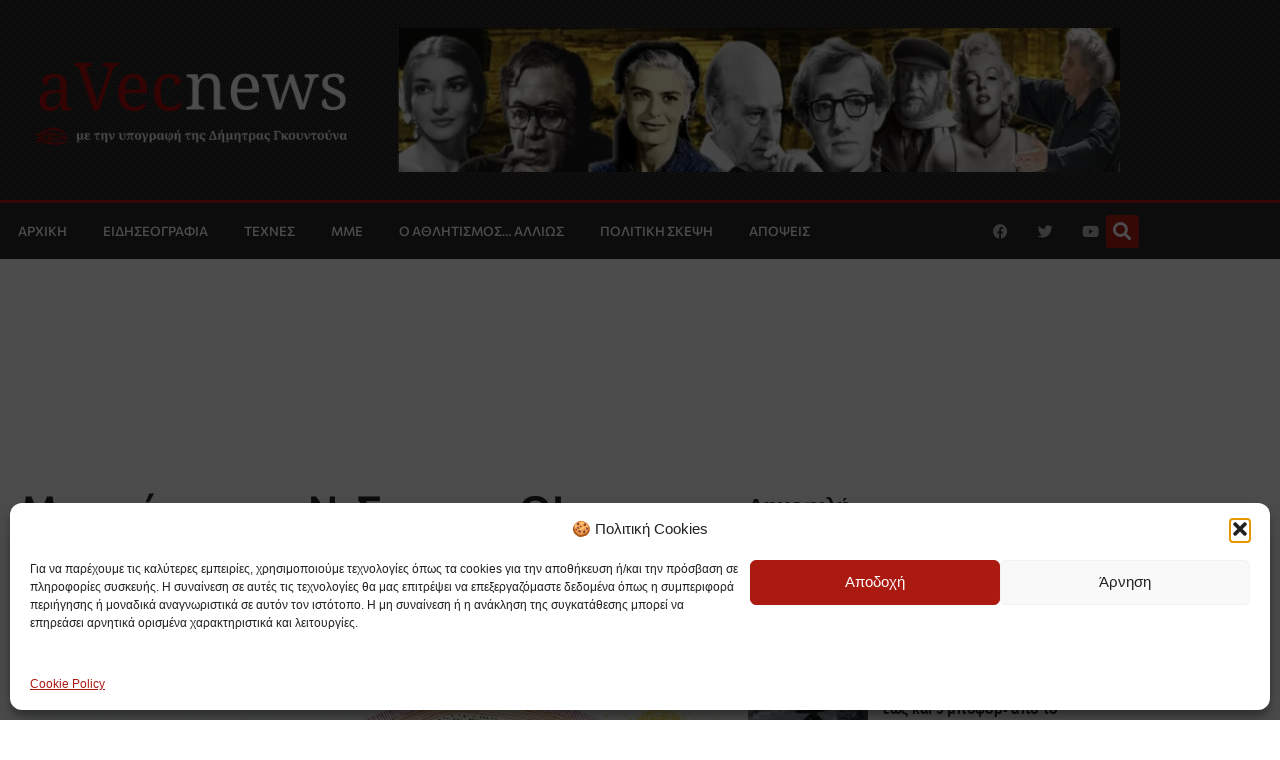

--- FILE ---
content_type: text/html; charset=UTF-8
request_url: https://avecnews.gr/2014/10/31/me-to-ergo-toy-n-saimon-oi-ilithioi-kanei-premiera-i-paidiki-skini-toy-theatroy-aliki/
body_size: 34013
content:
<!doctype html>
<html lang="el" prefix="og: https://ogp.me/ns#">
<head>
	<meta charset="UTF-8">
	<meta name="viewport" content="width=device-width, initial-scale=1">
	<link rel="profile" href="https://gmpg.org/xfn/11">
	            <script type="text/javascript"> var epic_news_ajax_url = 'https://avecnews.gr/?epic-ajax-request=epic-ne'; </script>
            
<!-- Search Engine Optimization by Rank Math - https://rankmath.com/ -->
<title>Με το έργο του Ν. Σαιμον «ΟΙ ΗΛΙΘΙΟΙ» κάνει πρεμιέρα η παιδική σκηνή του Θεάτρου Αλίκη - aVecnews.gr</title>
<meta name="robots" content="follow, index, max-snippet:-1, max-video-preview:-1, max-image-preview:large"/>
<link rel="canonical" href="https://avecnews.gr/2014/10/31/me-to-ergo-toy-n-saimon-oi-ilithioi-kanei-premiera-i-paidiki-skini-toy-theatroy-aliki/" />
<meta property="og:locale" content="el_GR" />
<meta property="og:type" content="article" />
<meta property="og:title" content="Με το έργο του Ν. Σαιμον «ΟΙ ΗΛΙΘΙΟΙ» κάνει πρεμιέρα η παιδική σκηνή του Θεάτρου Αλίκη - aVecnews.gr" />
<meta property="og:description" content="Τα Αθηναϊκά Θέατρα επέλεξαν ένα από τα πιο ιδιαίτερα θεατρικά έργα του Νιλ Σάιμον, «Οι Ηλίθιοι», για να συστήσουν την παιδική &#8211; εφηβική σκηνή του θεάτρου Αλίκη, σε μετάφραση Ερρίκου Μπελιέ, σκηνοθεσία Πέτρου Φιλιππίδη και με τους Νίκο Κουρή, Τζένη Θεωνά, Θοδωρή Κατσαφάδο, Ορφέα Παπαδόπουλο και Ελένη Ουζουνίδου στους κεντρικούς ρόλους. Δύο αιώνες πριν, ο [&hellip;]" />
<meta property="og:url" content="https://avecnews.gr/2014/10/31/me-to-ergo-toy-n-saimon-oi-ilithioi-kanei-premiera-i-paidiki-skini-toy-theatroy-aliki/" />
<meta property="og:site_name" content="aVecnews" />
<meta property="article:publisher" content="https://www.facebook.com/avecnewsgr" />
<meta property="article:section" content="Για το Παιδί" />
<meta property="og:updated_time" content="2020-06-19T18:12:25+03:00" />
<meta property="og:image" content="https://avecnews.gr/wp-content/uploads/2014/10/mimages_panteontheater_olos-o-8iasos.jpg" />
<meta property="og:image:secure_url" content="https://avecnews.gr/wp-content/uploads/2014/10/mimages_panteontheater_olos-o-8iasos.jpg" />
<meta property="og:image:width" content="700" />
<meta property="og:image:height" content="495" />
<meta property="og:image:alt" content="Με το έργο του Ν. Σαιμον  «ΟΙ ΗΛΙΘΙΟΙ» κάνει πρεμιέρα η παιδική σκηνή του Θεάτρου Αλίκη" />
<meta property="og:image:type" content="image/jpeg" />
<meta property="article:published_time" content="2014-10-31T12:28:08+02:00" />
<meta property="article:modified_time" content="2020-06-19T18:12:25+03:00" />
<meta name="twitter:card" content="summary_large_image" />
<meta name="twitter:title" content="Με το έργο του Ν. Σαιμον «ΟΙ ΗΛΙΘΙΟΙ» κάνει πρεμιέρα η παιδική σκηνή του Θεάτρου Αλίκη - aVecnews.gr" />
<meta name="twitter:description" content="Τα Αθηναϊκά Θέατρα επέλεξαν ένα από τα πιο ιδιαίτερα θεατρικά έργα του Νιλ Σάιμον, «Οι Ηλίθιοι», για να συστήσουν την παιδική &#8211; εφηβική σκηνή του θεάτρου Αλίκη, σε μετάφραση Ερρίκου Μπελιέ, σκηνοθεσία Πέτρου Φιλιππίδη και με τους Νίκο Κουρή, Τζένη Θεωνά, Θοδωρή Κατσαφάδο, Ορφέα Παπαδόπουλο και Ελένη Ουζουνίδου στους κεντρικούς ρόλους. Δύο αιώνες πριν, ο [&hellip;]" />
<meta name="twitter:site" content="@Avecnewsgr" />
<meta name="twitter:creator" content="@Avecnewsgr" />
<meta name="twitter:image" content="https://avecnews.gr/wp-content/uploads/2014/10/mimages_panteontheater_olos-o-8iasos.jpg" />
<meta name="twitter:label1" content="Written by" />
<meta name="twitter:data1" content="Λαμπριάνα Κυριακού" />
<meta name="twitter:label2" content="Time to read" />
<meta name="twitter:data2" content="2 minutes" />
<script type="application/ld+json" class="rank-math-schema">{"@context":"https://schema.org","@graph":[{"@type":["NewsMediaOrganization","Organization"],"@id":"https://avecnews.gr/#organization","name":"aVecnews.gr","url":"https://avecnews.gr","sameAs":["https://www.facebook.com/avecnewsgr","https://twitter.com/Avecnewsgr"],"logo":{"@type":"ImageObject","@id":"https://avecnews.gr/#logo","url":"https://avecnews.gr/wp-content/uploads/2020/07/cropped-Logopit_new.png","contentUrl":"https://avecnews.gr/wp-content/uploads/2020/07/cropped-Logopit_new.png","caption":"aVecnews","inLanguage":"el","width":"820","height":"234"}},{"@type":"WebSite","@id":"https://avecnews.gr/#website","url":"https://avecnews.gr","name":"aVecnews","publisher":{"@id":"https://avecnews.gr/#organization"},"inLanguage":"el"},{"@type":"ImageObject","@id":"https://avecnews.gr/wp-content/uploads/2014/10/mimages_panteontheater_olos-o-8iasos.jpg","url":"https://avecnews.gr/wp-content/uploads/2014/10/mimages_panteontheater_olos-o-8iasos.jpg","width":"700","height":"495","inLanguage":"el"},{"@type":"WebPage","@id":"https://avecnews.gr/2014/10/31/me-to-ergo-toy-n-saimon-oi-ilithioi-kanei-premiera-i-paidiki-skini-toy-theatroy-aliki/#webpage","url":"https://avecnews.gr/2014/10/31/me-to-ergo-toy-n-saimon-oi-ilithioi-kanei-premiera-i-paidiki-skini-toy-theatroy-aliki/","name":"\u039c\u03b5 \u03c4\u03bf \u03ad\u03c1\u03b3\u03bf \u03c4\u03bf\u03c5 \u039d. \u03a3\u03b1\u03b9\u03bc\u03bf\u03bd \u00ab\u039f\u0399 \u0397\u039b\u0399\u0398\u0399\u039f\u0399\u00bb \u03ba\u03ac\u03bd\u03b5\u03b9 \u03c0\u03c1\u03b5\u03bc\u03b9\u03ad\u03c1\u03b1 \u03b7 \u03c0\u03b1\u03b9\u03b4\u03b9\u03ba\u03ae \u03c3\u03ba\u03b7\u03bd\u03ae \u03c4\u03bf\u03c5 \u0398\u03b5\u03ac\u03c4\u03c1\u03bf\u03c5 \u0391\u03bb\u03af\u03ba\u03b7 - aVecnews.gr","datePublished":"2014-10-31T12:28:08+02:00","dateModified":"2020-06-19T18:12:25+03:00","isPartOf":{"@id":"https://avecnews.gr/#website"},"primaryImageOfPage":{"@id":"https://avecnews.gr/wp-content/uploads/2014/10/mimages_panteontheater_olos-o-8iasos.jpg"},"inLanguage":"el"},{"@type":"Person","@id":"https://avecnews.gr/author/lambriana/","name":"\u039b\u03b1\u03bc\u03c0\u03c1\u03b9\u03ac\u03bd\u03b1 \u039a\u03c5\u03c1\u03b9\u03b1\u03ba\u03bf\u03cd","url":"https://avecnews.gr/author/lambriana/","image":{"@type":"ImageObject","@id":"https://secure.gravatar.com/avatar/c4eed2572a29756960cca5b9d80c27e794e0fd6e1b438341a2e17d9311205c48?s=96&amp;d=mm&amp;r=g","url":"https://secure.gravatar.com/avatar/c4eed2572a29756960cca5b9d80c27e794e0fd6e1b438341a2e17d9311205c48?s=96&amp;d=mm&amp;r=g","caption":"\u039b\u03b1\u03bc\u03c0\u03c1\u03b9\u03ac\u03bd\u03b1 \u039a\u03c5\u03c1\u03b9\u03b1\u03ba\u03bf\u03cd","inLanguage":"el"},"worksFor":{"@id":"https://avecnews.gr/#organization"}},{"@type":"BlogPosting","headline":"\u039c\u03b5 \u03c4\u03bf \u03ad\u03c1\u03b3\u03bf \u03c4\u03bf\u03c5 \u039d. \u03a3\u03b1\u03b9\u03bc\u03bf\u03bd \u00ab\u039f\u0399 \u0397\u039b\u0399\u0398\u0399\u039f\u0399\u00bb \u03ba\u03ac\u03bd\u03b5\u03b9 \u03c0\u03c1\u03b5\u03bc\u03b9\u03ad\u03c1\u03b1 \u03b7 \u03c0\u03b1\u03b9\u03b4\u03b9\u03ba\u03ae \u03c3\u03ba\u03b7\u03bd\u03ae \u03c4\u03bf\u03c5 \u0398\u03b5\u03ac\u03c4\u03c1\u03bf\u03c5 \u0391\u03bb\u03af\u03ba\u03b7 - aVecnews.gr","datePublished":"2014-10-31T12:28:08+02:00","dateModified":"2020-06-19T18:12:25+03:00","author":{"@id":"https://avecnews.gr/author/lambriana/","name":"\u039b\u03b1\u03bc\u03c0\u03c1\u03b9\u03ac\u03bd\u03b1 \u039a\u03c5\u03c1\u03b9\u03b1\u03ba\u03bf\u03cd"},"publisher":{"@id":"https://avecnews.gr/#organization"},"description":"\u03a4\u03b1 \u0391\u03b8\u03b7\u03bd\u03b1\u03ca\u03ba\u03ac \u0398\u03ad\u03b1\u03c4\u03c1\u03b1 \u03b5\u03c0\u03ad\u03bb\u03b5\u03be\u03b1\u03bd \u03ad\u03bd\u03b1 \u03b1\u03c0\u03cc \u03c4\u03b1 \u03c0\u03b9\u03bf \u03b9\u03b4\u03b9\u03b1\u03af\u03c4\u03b5\u03c1\u03b1 \u03b8\u03b5\u03b1\u03c4\u03c1\u03b9\u03ba\u03ac \u03ad\u03c1\u03b3\u03b1 \u03c4\u03bf\u03c5 \u039d\u03b9\u03bb \u03a3\u03ac\u03b9\u03bc\u03bf\u03bd, \u00ab\u039f\u03b9 \u0397\u03bb\u03af\u03b8\u03b9\u03bf\u03b9\u00bb, \u03b3\u03b9\u03b1 \u03bd\u03b1 \u03c3\u03c5\u03c3\u03c4\u03ae\u03c3\u03bf\u03c5\u03bd \u03c4\u03b7\u03bd \u03c0\u03b1\u03b9\u03b4\u03b9\u03ba\u03ae - \u03b5\u03c6\u03b7\u03b2\u03b9\u03ba\u03ae \u03c3\u03ba\u03b7\u03bd\u03ae \u03c4\u03bf\u03c5 \u03b8\u03b5\u03ac\u03c4\u03c1\u03bf\u03c5 \u0391\u03bb\u03af\u03ba\u03b7, \u03c3\u03b5 \u03bc\u03b5\u03c4\u03ac\u03c6\u03c1\u03b1\u03c3\u03b7 \u0395\u03c1\u03c1\u03af\u03ba\u03bf\u03c5 \u039c\u03c0\u03b5\u03bb\u03b9\u03ad, \u03c3\u03ba\u03b7\u03bd\u03bf\u03b8\u03b5\u03c3\u03af\u03b1 \u03a0\u03ad\u03c4\u03c1\u03bf\u03c5 \u03a6\u03b9\u03bb\u03b9\u03c0\u03c0\u03af\u03b4\u03b7 \u03ba\u03b1\u03b9 \u03bc\u03b5 \u03c4\u03bf\u03c5\u03c2 \u039d\u03af\u03ba\u03bf \u039a\u03bf\u03c5\u03c1\u03ae, \u03a4\u03b6\u03ad\u03bd\u03b7 \u0398\u03b5\u03c9\u03bd\u03ac, \u0398\u03bf\u03b4\u03c9\u03c1\u03ae \u039a\u03b1\u03c4\u03c3\u03b1\u03c6\u03ac\u03b4\u03bf, \u039f\u03c1\u03c6\u03ad\u03b1 \u03a0\u03b1\u03c0\u03b1\u03b4\u03cc\u03c0\u03bf\u03c5\u03bb\u03bf \u03ba\u03b1\u03b9 \u0395\u03bb\u03ad\u03bd\u03b7 \u039f\u03c5\u03b6\u03bf\u03c5\u03bd\u03af\u03b4\u03bf\u03c5 \u03c3\u03c4\u03bf\u03c5\u03c2 \u03ba\u03b5\u03bd\u03c4\u03c1\u03b9\u03ba\u03bf\u03cd\u03c2 \u03c1\u03cc\u03bb\u03bf\u03c5\u03c2.","name":"\u039c\u03b5 \u03c4\u03bf \u03ad\u03c1\u03b3\u03bf \u03c4\u03bf\u03c5 \u039d. \u03a3\u03b1\u03b9\u03bc\u03bf\u03bd \u00ab\u039f\u0399 \u0397\u039b\u0399\u0398\u0399\u039f\u0399\u00bb \u03ba\u03ac\u03bd\u03b5\u03b9 \u03c0\u03c1\u03b5\u03bc\u03b9\u03ad\u03c1\u03b1 \u03b7 \u03c0\u03b1\u03b9\u03b4\u03b9\u03ba\u03ae \u03c3\u03ba\u03b7\u03bd\u03ae \u03c4\u03bf\u03c5 \u0398\u03b5\u03ac\u03c4\u03c1\u03bf\u03c5 \u0391\u03bb\u03af\u03ba\u03b7 - aVecnews.gr","@id":"https://avecnews.gr/2014/10/31/me-to-ergo-toy-n-saimon-oi-ilithioi-kanei-premiera-i-paidiki-skini-toy-theatroy-aliki/#richSnippet","isPartOf":{"@id":"https://avecnews.gr/2014/10/31/me-to-ergo-toy-n-saimon-oi-ilithioi-kanei-premiera-i-paidiki-skini-toy-theatroy-aliki/#webpage"},"image":{"@id":"https://avecnews.gr/wp-content/uploads/2014/10/mimages_panteontheater_olos-o-8iasos.jpg"},"inLanguage":"el","mainEntityOfPage":{"@id":"https://avecnews.gr/2014/10/31/me-to-ergo-toy-n-saimon-oi-ilithioi-kanei-premiera-i-paidiki-skini-toy-theatroy-aliki/#webpage"}}]}</script>
<!-- /Rank Math WordPress SEO plugin -->

<link rel='dns-prefetch' href='//www.googletagmanager.com' />
<link rel="alternate" type="application/rss+xml" title="Ροή RSS &raquo; aVecnews.gr" href="https://avecnews.gr/feed/" />
<script id="wpp-js" src="https://avecnews.gr/wp-content/plugins/wordpress-popular-posts/assets/js/wpp.min.js?ver=7.3.6" data-sampling="0" data-sampling-rate="100" data-api-url="https://avecnews.gr/wp-json/wordpress-popular-posts" data-post-id="25423" data-token="c39e5eba93" data-lang="0" data-debug="0"></script>
<link rel="alternate" title="oEmbed (JSON)" type="application/json+oembed" href="https://avecnews.gr/wp-json/oembed/1.0/embed?url=https%3A%2F%2Favecnews.gr%2F2014%2F10%2F31%2Fme-to-ergo-toy-n-saimon-oi-ilithioi-kanei-premiera-i-paidiki-skini-toy-theatroy-aliki%2F" />
<link rel="alternate" title="oEmbed (XML)" type="text/xml+oembed" href="https://avecnews.gr/wp-json/oembed/1.0/embed?url=https%3A%2F%2Favecnews.gr%2F2014%2F10%2F31%2Fme-to-ergo-toy-n-saimon-oi-ilithioi-kanei-premiera-i-paidiki-skini-toy-theatroy-aliki%2F&#038;format=xml" />
		<style>
			.lazyload,
			.lazyloading {
				max-width: 100%;
			}
		</style>
		<style id='wp-img-auto-sizes-contain-inline-css'>
img:is([sizes=auto i],[sizes^="auto," i]){contain-intrinsic-size:3000px 1500px}
/*# sourceURL=wp-img-auto-sizes-contain-inline-css */
</style>
<style id='wp-emoji-styles-inline-css'>

	img.wp-smiley, img.emoji {
		display: inline !important;
		border: none !important;
		box-shadow: none !important;
		height: 1em !important;
		width: 1em !important;
		margin: 0 0.07em !important;
		vertical-align: -0.1em !important;
		background: none !important;
		padding: 0 !important;
	}
/*# sourceURL=wp-emoji-styles-inline-css */
</style>
<link rel='stylesheet' id='wp-block-library-css' href='https://avecnews.gr/wp-includes/css/dist/block-library/style.min.css?ver=6.9' media='all' />
<style id='global-styles-inline-css'>
:root{--wp--preset--aspect-ratio--square: 1;--wp--preset--aspect-ratio--4-3: 4/3;--wp--preset--aspect-ratio--3-4: 3/4;--wp--preset--aspect-ratio--3-2: 3/2;--wp--preset--aspect-ratio--2-3: 2/3;--wp--preset--aspect-ratio--16-9: 16/9;--wp--preset--aspect-ratio--9-16: 9/16;--wp--preset--color--black: #000000;--wp--preset--color--cyan-bluish-gray: #abb8c3;--wp--preset--color--white: #ffffff;--wp--preset--color--pale-pink: #f78da7;--wp--preset--color--vivid-red: #cf2e2e;--wp--preset--color--luminous-vivid-orange: #ff6900;--wp--preset--color--luminous-vivid-amber: #fcb900;--wp--preset--color--light-green-cyan: #7bdcb5;--wp--preset--color--vivid-green-cyan: #00d084;--wp--preset--color--pale-cyan-blue: #8ed1fc;--wp--preset--color--vivid-cyan-blue: #0693e3;--wp--preset--color--vivid-purple: #9b51e0;--wp--preset--gradient--vivid-cyan-blue-to-vivid-purple: linear-gradient(135deg,rgb(6,147,227) 0%,rgb(155,81,224) 100%);--wp--preset--gradient--light-green-cyan-to-vivid-green-cyan: linear-gradient(135deg,rgb(122,220,180) 0%,rgb(0,208,130) 100%);--wp--preset--gradient--luminous-vivid-amber-to-luminous-vivid-orange: linear-gradient(135deg,rgb(252,185,0) 0%,rgb(255,105,0) 100%);--wp--preset--gradient--luminous-vivid-orange-to-vivid-red: linear-gradient(135deg,rgb(255,105,0) 0%,rgb(207,46,46) 100%);--wp--preset--gradient--very-light-gray-to-cyan-bluish-gray: linear-gradient(135deg,rgb(238,238,238) 0%,rgb(169,184,195) 100%);--wp--preset--gradient--cool-to-warm-spectrum: linear-gradient(135deg,rgb(74,234,220) 0%,rgb(151,120,209) 20%,rgb(207,42,186) 40%,rgb(238,44,130) 60%,rgb(251,105,98) 80%,rgb(254,248,76) 100%);--wp--preset--gradient--blush-light-purple: linear-gradient(135deg,rgb(255,206,236) 0%,rgb(152,150,240) 100%);--wp--preset--gradient--blush-bordeaux: linear-gradient(135deg,rgb(254,205,165) 0%,rgb(254,45,45) 50%,rgb(107,0,62) 100%);--wp--preset--gradient--luminous-dusk: linear-gradient(135deg,rgb(255,203,112) 0%,rgb(199,81,192) 50%,rgb(65,88,208) 100%);--wp--preset--gradient--pale-ocean: linear-gradient(135deg,rgb(255,245,203) 0%,rgb(182,227,212) 50%,rgb(51,167,181) 100%);--wp--preset--gradient--electric-grass: linear-gradient(135deg,rgb(202,248,128) 0%,rgb(113,206,126) 100%);--wp--preset--gradient--midnight: linear-gradient(135deg,rgb(2,3,129) 0%,rgb(40,116,252) 100%);--wp--preset--font-size--small: 13px;--wp--preset--font-size--medium: 20px;--wp--preset--font-size--large: 36px;--wp--preset--font-size--x-large: 42px;--wp--preset--spacing--20: 0.44rem;--wp--preset--spacing--30: 0.67rem;--wp--preset--spacing--40: 1rem;--wp--preset--spacing--50: 1.5rem;--wp--preset--spacing--60: 2.25rem;--wp--preset--spacing--70: 3.38rem;--wp--preset--spacing--80: 5.06rem;--wp--preset--shadow--natural: 6px 6px 9px rgba(0, 0, 0, 0.2);--wp--preset--shadow--deep: 12px 12px 50px rgba(0, 0, 0, 0.4);--wp--preset--shadow--sharp: 6px 6px 0px rgba(0, 0, 0, 0.2);--wp--preset--shadow--outlined: 6px 6px 0px -3px rgb(255, 255, 255), 6px 6px rgb(0, 0, 0);--wp--preset--shadow--crisp: 6px 6px 0px rgb(0, 0, 0);}:root { --wp--style--global--content-size: 800px;--wp--style--global--wide-size: 1200px; }:where(body) { margin: 0; }.wp-site-blocks > .alignleft { float: left; margin-right: 2em; }.wp-site-blocks > .alignright { float: right; margin-left: 2em; }.wp-site-blocks > .aligncenter { justify-content: center; margin-left: auto; margin-right: auto; }:where(.wp-site-blocks) > * { margin-block-start: 24px; margin-block-end: 0; }:where(.wp-site-blocks) > :first-child { margin-block-start: 0; }:where(.wp-site-blocks) > :last-child { margin-block-end: 0; }:root { --wp--style--block-gap: 24px; }:root :where(.is-layout-flow) > :first-child{margin-block-start: 0;}:root :where(.is-layout-flow) > :last-child{margin-block-end: 0;}:root :where(.is-layout-flow) > *{margin-block-start: 24px;margin-block-end: 0;}:root :where(.is-layout-constrained) > :first-child{margin-block-start: 0;}:root :where(.is-layout-constrained) > :last-child{margin-block-end: 0;}:root :where(.is-layout-constrained) > *{margin-block-start: 24px;margin-block-end: 0;}:root :where(.is-layout-flex){gap: 24px;}:root :where(.is-layout-grid){gap: 24px;}.is-layout-flow > .alignleft{float: left;margin-inline-start: 0;margin-inline-end: 2em;}.is-layout-flow > .alignright{float: right;margin-inline-start: 2em;margin-inline-end: 0;}.is-layout-flow > .aligncenter{margin-left: auto !important;margin-right: auto !important;}.is-layout-constrained > .alignleft{float: left;margin-inline-start: 0;margin-inline-end: 2em;}.is-layout-constrained > .alignright{float: right;margin-inline-start: 2em;margin-inline-end: 0;}.is-layout-constrained > .aligncenter{margin-left: auto !important;margin-right: auto !important;}.is-layout-constrained > :where(:not(.alignleft):not(.alignright):not(.alignfull)){max-width: var(--wp--style--global--content-size);margin-left: auto !important;margin-right: auto !important;}.is-layout-constrained > .alignwide{max-width: var(--wp--style--global--wide-size);}body .is-layout-flex{display: flex;}.is-layout-flex{flex-wrap: wrap;align-items: center;}.is-layout-flex > :is(*, div){margin: 0;}body .is-layout-grid{display: grid;}.is-layout-grid > :is(*, div){margin: 0;}body{padding-top: 0px;padding-right: 0px;padding-bottom: 0px;padding-left: 0px;}a:where(:not(.wp-element-button)){text-decoration: underline;}:root :where(.wp-element-button, .wp-block-button__link){background-color: #32373c;border-width: 0;color: #fff;font-family: inherit;font-size: inherit;font-style: inherit;font-weight: inherit;letter-spacing: inherit;line-height: inherit;padding-top: calc(0.667em + 2px);padding-right: calc(1.333em + 2px);padding-bottom: calc(0.667em + 2px);padding-left: calc(1.333em + 2px);text-decoration: none;text-transform: inherit;}.has-black-color{color: var(--wp--preset--color--black) !important;}.has-cyan-bluish-gray-color{color: var(--wp--preset--color--cyan-bluish-gray) !important;}.has-white-color{color: var(--wp--preset--color--white) !important;}.has-pale-pink-color{color: var(--wp--preset--color--pale-pink) !important;}.has-vivid-red-color{color: var(--wp--preset--color--vivid-red) !important;}.has-luminous-vivid-orange-color{color: var(--wp--preset--color--luminous-vivid-orange) !important;}.has-luminous-vivid-amber-color{color: var(--wp--preset--color--luminous-vivid-amber) !important;}.has-light-green-cyan-color{color: var(--wp--preset--color--light-green-cyan) !important;}.has-vivid-green-cyan-color{color: var(--wp--preset--color--vivid-green-cyan) !important;}.has-pale-cyan-blue-color{color: var(--wp--preset--color--pale-cyan-blue) !important;}.has-vivid-cyan-blue-color{color: var(--wp--preset--color--vivid-cyan-blue) !important;}.has-vivid-purple-color{color: var(--wp--preset--color--vivid-purple) !important;}.has-black-background-color{background-color: var(--wp--preset--color--black) !important;}.has-cyan-bluish-gray-background-color{background-color: var(--wp--preset--color--cyan-bluish-gray) !important;}.has-white-background-color{background-color: var(--wp--preset--color--white) !important;}.has-pale-pink-background-color{background-color: var(--wp--preset--color--pale-pink) !important;}.has-vivid-red-background-color{background-color: var(--wp--preset--color--vivid-red) !important;}.has-luminous-vivid-orange-background-color{background-color: var(--wp--preset--color--luminous-vivid-orange) !important;}.has-luminous-vivid-amber-background-color{background-color: var(--wp--preset--color--luminous-vivid-amber) !important;}.has-light-green-cyan-background-color{background-color: var(--wp--preset--color--light-green-cyan) !important;}.has-vivid-green-cyan-background-color{background-color: var(--wp--preset--color--vivid-green-cyan) !important;}.has-pale-cyan-blue-background-color{background-color: var(--wp--preset--color--pale-cyan-blue) !important;}.has-vivid-cyan-blue-background-color{background-color: var(--wp--preset--color--vivid-cyan-blue) !important;}.has-vivid-purple-background-color{background-color: var(--wp--preset--color--vivid-purple) !important;}.has-black-border-color{border-color: var(--wp--preset--color--black) !important;}.has-cyan-bluish-gray-border-color{border-color: var(--wp--preset--color--cyan-bluish-gray) !important;}.has-white-border-color{border-color: var(--wp--preset--color--white) !important;}.has-pale-pink-border-color{border-color: var(--wp--preset--color--pale-pink) !important;}.has-vivid-red-border-color{border-color: var(--wp--preset--color--vivid-red) !important;}.has-luminous-vivid-orange-border-color{border-color: var(--wp--preset--color--luminous-vivid-orange) !important;}.has-luminous-vivid-amber-border-color{border-color: var(--wp--preset--color--luminous-vivid-amber) !important;}.has-light-green-cyan-border-color{border-color: var(--wp--preset--color--light-green-cyan) !important;}.has-vivid-green-cyan-border-color{border-color: var(--wp--preset--color--vivid-green-cyan) !important;}.has-pale-cyan-blue-border-color{border-color: var(--wp--preset--color--pale-cyan-blue) !important;}.has-vivid-cyan-blue-border-color{border-color: var(--wp--preset--color--vivid-cyan-blue) !important;}.has-vivid-purple-border-color{border-color: var(--wp--preset--color--vivid-purple) !important;}.has-vivid-cyan-blue-to-vivid-purple-gradient-background{background: var(--wp--preset--gradient--vivid-cyan-blue-to-vivid-purple) !important;}.has-light-green-cyan-to-vivid-green-cyan-gradient-background{background: var(--wp--preset--gradient--light-green-cyan-to-vivid-green-cyan) !important;}.has-luminous-vivid-amber-to-luminous-vivid-orange-gradient-background{background: var(--wp--preset--gradient--luminous-vivid-amber-to-luminous-vivid-orange) !important;}.has-luminous-vivid-orange-to-vivid-red-gradient-background{background: var(--wp--preset--gradient--luminous-vivid-orange-to-vivid-red) !important;}.has-very-light-gray-to-cyan-bluish-gray-gradient-background{background: var(--wp--preset--gradient--very-light-gray-to-cyan-bluish-gray) !important;}.has-cool-to-warm-spectrum-gradient-background{background: var(--wp--preset--gradient--cool-to-warm-spectrum) !important;}.has-blush-light-purple-gradient-background{background: var(--wp--preset--gradient--blush-light-purple) !important;}.has-blush-bordeaux-gradient-background{background: var(--wp--preset--gradient--blush-bordeaux) !important;}.has-luminous-dusk-gradient-background{background: var(--wp--preset--gradient--luminous-dusk) !important;}.has-pale-ocean-gradient-background{background: var(--wp--preset--gradient--pale-ocean) !important;}.has-electric-grass-gradient-background{background: var(--wp--preset--gradient--electric-grass) !important;}.has-midnight-gradient-background{background: var(--wp--preset--gradient--midnight) !important;}.has-small-font-size{font-size: var(--wp--preset--font-size--small) !important;}.has-medium-font-size{font-size: var(--wp--preset--font-size--medium) !important;}.has-large-font-size{font-size: var(--wp--preset--font-size--large) !important;}.has-x-large-font-size{font-size: var(--wp--preset--font-size--x-large) !important;}
:root :where(.wp-block-pullquote){font-size: 1.5em;line-height: 1.6;}
/*# sourceURL=global-styles-inline-css */
</style>
<link rel='stylesheet' id='sbttb-fonts-css' href='https://avecnews.gr/wp-content/plugins/smooth-back-to-top-button/assets/css/sbttb-fonts.css?ver=1.2' media='all' />
<link rel='stylesheet' id='sbttb-style-css' href='https://avecnews.gr/wp-content/plugins/smooth-back-to-top-button/assets/css/smooth-back-to-top-button.css?ver=1.2' media='all' />
<link rel='stylesheet' id='cmplz-general-css' href='https://avecnews.gr/wp-content/plugins/complianz-gdpr/assets/css/cookieblocker.min.css?ver=1765928279' media='all' />
<link rel='stylesheet' id='wordpress-popular-posts-css-css' href='https://avecnews.gr/wp-content/plugins/wordpress-popular-posts/assets/css/wpp.css?ver=7.3.6' media='all' />
<link rel='stylesheet' id='hello-elementor-theme-style-css' href='https://avecnews.gr/wp-content/themes/hello-elementor/assets/css/theme.css?ver=3.4.6' media='all' />
<link rel='stylesheet' id='hello-elementor-child-style-css' href='https://avecnews.gr/wp-content/themes/hello-theme-child-master/style.css?ver=1.0.0' media='all' />
<link rel='stylesheet' id='hello-elementor-css' href='https://avecnews.gr/wp-content/themes/hello-elementor/assets/css/reset.css?ver=3.4.6' media='all' />
<link rel='stylesheet' id='hello-elementor-header-footer-css' href='https://avecnews.gr/wp-content/themes/hello-elementor/assets/css/header-footer.css?ver=3.4.6' media='all' />
<link rel='stylesheet' id='elementor-frontend-css' href='https://avecnews.gr/wp-content/plugins/elementor/assets/css/frontend.min.css?ver=3.34.2' media='all' />
<link rel='stylesheet' id='widget-image-css' href='https://avecnews.gr/wp-content/plugins/elementor/assets/css/widget-image.min.css?ver=3.34.2' media='all' />
<link rel='stylesheet' id='widget-nav-menu-css' href='https://avecnews.gr/wp-content/plugins/elementor-pro/assets/css/widget-nav-menu.min.css?ver=3.34.0' media='all' />
<link rel='stylesheet' id='widget-social-icons-css' href='https://avecnews.gr/wp-content/plugins/elementor/assets/css/widget-social-icons.min.css?ver=3.34.2' media='all' />
<link rel='stylesheet' id='e-apple-webkit-css' href='https://avecnews.gr/wp-content/plugins/elementor/assets/css/conditionals/apple-webkit.min.css?ver=3.34.2' media='all' />
<link rel='stylesheet' id='widget-search-form-css' href='https://avecnews.gr/wp-content/plugins/elementor-pro/assets/css/widget-search-form.min.css?ver=3.34.0' media='all' />
<link rel='stylesheet' id='elementor-icons-shared-0-css' href='https://avecnews.gr/wp-content/plugins/elementor/assets/lib/font-awesome/css/fontawesome.min.css?ver=5.15.3' media='all' />
<link rel='stylesheet' id='elementor-icons-fa-solid-css' href='https://avecnews.gr/wp-content/plugins/elementor/assets/lib/font-awesome/css/solid.min.css?ver=5.15.3' media='all' />
<link rel='stylesheet' id='e-sticky-css' href='https://avecnews.gr/wp-content/plugins/elementor-pro/assets/css/modules/sticky.min.css?ver=3.34.0' media='all' />
<link rel='stylesheet' id='widget-heading-css' href='https://avecnews.gr/wp-content/plugins/elementor/assets/css/widget-heading.min.css?ver=3.34.2' media='all' />
<link rel='stylesheet' id='widget-icon-list-css' href='https://avecnews.gr/wp-content/plugins/elementor/assets/css/widget-icon-list.min.css?ver=3.34.2' media='all' />
<link rel='stylesheet' id='widget-post-info-css' href='https://avecnews.gr/wp-content/plugins/elementor-pro/assets/css/widget-post-info.min.css?ver=3.34.0' media='all' />
<link rel='stylesheet' id='elementor-icons-fa-regular-css' href='https://avecnews.gr/wp-content/plugins/elementor/assets/lib/font-awesome/css/regular.min.css?ver=5.15.3' media='all' />
<link rel='stylesheet' id='widget-share-buttons-css' href='https://avecnews.gr/wp-content/plugins/elementor-pro/assets/css/widget-share-buttons.min.css?ver=3.34.0' media='all' />
<link rel='stylesheet' id='elementor-icons-fa-brands-css' href='https://avecnews.gr/wp-content/plugins/elementor/assets/lib/font-awesome/css/brands.min.css?ver=5.15.3' media='all' />
<link rel='stylesheet' id='elementor-icons-css' href='https://avecnews.gr/wp-content/plugins/elementor/assets/lib/eicons/css/elementor-icons.min.css?ver=5.46.0' media='all' />
<link rel='stylesheet' id='elementor-post-50436-css' href='https://avecnews.gr/wp-content/uploads/elementor/css/post-50436.css?ver=1769094431' media='all' />
<link rel='stylesheet' id='elementor-post-50441-css' href='https://avecnews.gr/wp-content/uploads/elementor/css/post-50441.css?ver=1769094431' media='all' />
<link rel='stylesheet' id='elementor-post-59379-css' href='https://avecnews.gr/wp-content/uploads/elementor/css/post-59379.css?ver=1769094431' media='all' />
<link rel='stylesheet' id='elementor-post-59433-css' href='https://avecnews.gr/wp-content/uploads/elementor/css/post-59433.css?ver=1769094431' media='all' />
<link rel='stylesheet' id='epic-icon-css' href='https://avecnews.gr/wp-content/plugins/epic-news-element/assets/fonts/jegicon/jegicon.css?ver=6.9' media='all' />
<link rel='stylesheet' id='font-awesome-css' href='https://avecnews.gr/wp-content/plugins/elementor/assets/lib/font-awesome/css/font-awesome.min.css?ver=4.7.0' media='all' />
<link rel='stylesheet' id='epic-style-css' href='https://avecnews.gr/wp-content/plugins/epic-news-element/assets/css/style.min.css?ver=6.9' media='all' />
<link rel='stylesheet' id='elementor-gf-local-commissioner-css' href='https://avecnews.gr/wp-content/uploads/elementor/google-fonts/css/commissioner.css?ver=1742232205' media='all' />
<script src="https://avecnews.gr/wp-includes/js/jquery/jquery.min.js?ver=3.7.1" id="jquery-core-js"></script>
<script src="https://avecnews.gr/wp-includes/js/jquery/jquery-migrate.min.js?ver=3.4.1" id="jquery-migrate-js"></script>

<!-- Google tag (gtag.js) snippet added by Site Kit -->
<!-- Google Analytics snippet added by Site Kit -->
<script src="https://www.googletagmanager.com/gtag/js?id=GT-5TPXK6B" id="google_gtagjs-js" async></script>
<script id="google_gtagjs-js-after">
window.dataLayer = window.dataLayer || [];function gtag(){dataLayer.push(arguments);}
gtag("set","linker",{"domains":["avecnews.gr"]});
gtag("js", new Date());
gtag("set", "developer_id.dZTNiMT", true);
gtag("config", "GT-5TPXK6B", {"googlesitekit_post_type":"post"});
//# sourceURL=google_gtagjs-js-after
</script>
<link rel="https://api.w.org/" href="https://avecnews.gr/wp-json/" /><link rel="alternate" title="JSON" type="application/json" href="https://avecnews.gr/wp-json/wp/v2/posts/25423" /><link rel="EditURI" type="application/rsd+xml" title="RSD" href="https://avecnews.gr/xmlrpc.php?rsd" />
<meta name="generator" content="WordPress 6.9" />
<link rel='shortlink' href='https://avecnews.gr/?p=25423' />

<!-- This site is using AdRotate v5.17.2 to display their advertisements - https://ajdg.solutions/ -->
<!-- AdRotate CSS -->
<style type="text/css" media="screen">
	.g { margin:0px; padding:0px; overflow:hidden; line-height:1; zoom:1; }
	.g img { height:auto; }
	.g-col { position:relative; float:left; }
	.g-col:first-child { margin-left: 0; }
	.g-col:last-child { margin-right: 0; }
	@media only screen and (max-width: 480px) {
		.g-col, .g-dyn, .g-single { width:100%; margin-left:0; margin-right:0; }
	}
</style>
<!-- /AdRotate CSS -->

<meta name="generator" content="Site Kit by Google 1.170.0" />
            <style type="text/css">
                .progress-wrap {
                    bottom: 88px;
                    height: 46px;
                    width: 46px;
                    border-radius: 46px;
                    background-color: #e54b4d;
                    box-shadow: inset 0 0 0 2px #cccccc;
                }

                .progress-wrap.btn-left-side {
                    left: 22px;
                }

                .progress-wrap.btn-right-side {
                    right: 22px;
                }

				.progress-wrap.btn-center {
					inset-inline: 0;
					margin-inline: auto;
				}

                .progress-wrap::after {
                    width: 46px;
                    height: 46px;
                    color: #ffffff;
                    font-size: 24px;
                    content: '\e900';
                    line-height: 46px;
                }

                .progress-wrap:hover::after {
                    color: #ffffff;
                }

                .progress-wrap svg.progress-circle path {
                    stroke: #6b162d;
                    stroke-width: 2px;
                }

                box-shadow: inset 0 0 0 2px #cccccc;
                
                
            </style>

						<style>.cmplz-hidden {
					display: none !important;
				}</style>            <style id="wpp-loading-animation-styles">@-webkit-keyframes bgslide{from{background-position-x:0}to{background-position-x:-200%}}@keyframes bgslide{from{background-position-x:0}to{background-position-x:-200%}}.wpp-widget-block-placeholder,.wpp-shortcode-placeholder{margin:0 auto;width:60px;height:3px;background:#dd3737;background:linear-gradient(90deg,#dd3737 0%,#571313 10%,#dd3737 100%);background-size:200% auto;border-radius:3px;-webkit-animation:bgslide 1s infinite linear;animation:bgslide 1s infinite linear}</style>
            		<script>
			document.documentElement.className = document.documentElement.className.replace('no-js', 'js');
		</script>
				<style>
			.no-js img.lazyload {
				display: none;
			}

			figure.wp-block-image img.lazyloading {
				min-width: 150px;
			}

			.lazyload,
			.lazyloading {
				--smush-placeholder-width: 100px;
				--smush-placeholder-aspect-ratio: 1/1;
				width: var(--smush-image-width, var(--smush-placeholder-width)) !important;
				aspect-ratio: var(--smush-image-aspect-ratio, var(--smush-placeholder-aspect-ratio)) !important;
			}

						.lazyload, .lazyloading {
				opacity: 0;
			}

			.lazyloaded {
				opacity: 1;
				transition: opacity 400ms;
				transition-delay: 0ms;
			}

					</style>
		<meta name="generator" content="Elementor 3.34.2; features: additional_custom_breakpoints; settings: css_print_method-external, google_font-enabled, font_display-auto">
      <meta name="onesignal" content="wordpress-plugin"/>
            <script>

      window.OneSignalDeferred = window.OneSignalDeferred || [];

      OneSignalDeferred.push(function(OneSignal) {
        var oneSignal_options = {};
        window._oneSignalInitOptions = oneSignal_options;

        oneSignal_options['serviceWorkerParam'] = { scope: '/' };
oneSignal_options['serviceWorkerPath'] = 'OneSignalSDKWorker.js.php';

        OneSignal.Notifications.setDefaultUrl("https://avecnews.gr");

        oneSignal_options['wordpress'] = true;
oneSignal_options['appId'] = 'c90f11be-bba3-49be-bfa9-91fd68efbd3d';
oneSignal_options['allowLocalhostAsSecureOrigin'] = true;
oneSignal_options['welcomeNotification'] = { };
oneSignal_options['welcomeNotification']['title'] = "Τέλεια!";
oneSignal_options['welcomeNotification']['message'] = "Πλέον θα λαμβάνετε ειδοποιήσεις από το aVecnews.";
oneSignal_options['path'] = "https://avecnews.gr/wp-content/plugins/onesignal-free-web-push-notifications/sdk_files/";
oneSignal_options['promptOptions'] = { };
oneSignal_options['promptOptions']['actionMessage'] = "Θέλετε να μένετε ενημερωμένος; Ενεργοποιήστε τις ειδοποιήσεις για να λαμβάνετε τα νέα!";
oneSignal_options['promptOptions']['exampleNotificationTitleDesktop'] = "Θέλετε να μένετε ενημερωμένος;";
oneSignal_options['promptOptions']['exampleNotificationMessageDesktop'] = "Ενεργοποιήστε τις ειδοποιήσεις για να μαθαίνετε τα τελευταία νέα!";
oneSignal_options['promptOptions']['exampleNotificationTitleMobile'] = "Θέλετε να μένετε ενημερωμένος;";
oneSignal_options['promptOptions']['exampleNotificationMessageMobile'] = "Ενεργοποιήστε τις ειδοποιήσεις για να μαθαίνετε τα τελευταία νέα!";
oneSignal_options['promptOptions']['exampleNotificationCaption'] = "(μπορείς να μπλοκάρεις τις ειδοποιήσεις όποτε θες)";
oneSignal_options['promptOptions']['acceptButtonText'] = "Ενεργοποίηση";
oneSignal_options['promptOptions']['cancelButtonText'] = "Όχι, ευχαριστώ";
oneSignal_options['promptOptions']['siteName'] = "Ecozen";
oneSignal_options['promptOptions']['autoAcceptTitle'] = "Αποδοχή";
oneSignal_options['notifyButton'] = { };
oneSignal_options['notifyButton']['enable'] = true;
oneSignal_options['notifyButton']['position'] = 'bottom-right';
oneSignal_options['notifyButton']['theme'] = 'default';
oneSignal_options['notifyButton']['size'] = 'medium';
oneSignal_options['notifyButton']['showCredit'] = true;
oneSignal_options['notifyButton']['text'] = {};
oneSignal_options['notifyButton']['text']['tip.state.unsubscribed'] = 'Ενεργοποιήστε τις ειδοποιήσεις.';
oneSignal_options['notifyButton']['text']['tip.state.subscribed'] = 'Έχετε ενεργοποιήσει τις ειδοποιήσεις.';
oneSignal_options['notifyButton']['text']['tip.state.blocked'] = 'Μπλοκάρατε τις ειδοποιήσεις';
oneSignal_options['notifyButton']['text']['message.action.subscribed'] = 'Ευχαριστούμε!';
oneSignal_options['notifyButton']['text']['message.action.resubscribed'] = 'Θα λαμβάνετε ξανά ειδοποιήσεις!';
oneSignal_options['notifyButton']['text']['message.action.unsubscribed'] = 'Δεν θα λαμβάνετε ειδοποιήσεις πλέον.';
oneSignal_options['notifyButton']['text']['dialog.main.title'] = 'Διαχείριση Ειδοποιήσεων';
oneSignal_options['notifyButton']['text']['dialog.main.button.subscribe'] = 'ΕΓΓΡΑΦΗ';
oneSignal_options['notifyButton']['text']['dialog.main.button.unsubscribe'] = 'ΑΠΕΓΓΡΑΦΗ';
oneSignal_options['notifyButton']['text']['dialog.blocked.title'] = 'Ξεμπλοκάρισμα Ειδοποιήσεων';
oneSignal_options['notifyButton']['text']['dialog.blocked.message'] = 'Ακολούθησε αυτά τα βήματα για να λαμβάνεις ειδοποιήσεις:';
              OneSignal.init(window._oneSignalInitOptions);
              OneSignal.Slidedown.promptPush()      });

      function documentInitOneSignal() {
        var oneSignal_elements = document.getElementsByClassName("OneSignal-prompt");

        var oneSignalLinkClickHandler = function(event) { OneSignal.Notifications.requestPermission(); event.preventDefault(); };        for(var i = 0; i < oneSignal_elements.length; i++)
          oneSignal_elements[i].addEventListener('click', oneSignalLinkClickHandler, false);
      }

      if (document.readyState === 'complete') {
           documentInitOneSignal();
      }
      else {
           window.addEventListener("load", function(event){
               documentInitOneSignal();
          });
      }
    </script>
			<style>
				.e-con.e-parent:nth-of-type(n+4):not(.e-lazyloaded):not(.e-no-lazyload),
				.e-con.e-parent:nth-of-type(n+4):not(.e-lazyloaded):not(.e-no-lazyload) * {
					background-image: none !important;
				}
				@media screen and (max-height: 1024px) {
					.e-con.e-parent:nth-of-type(n+3):not(.e-lazyloaded):not(.e-no-lazyload),
					.e-con.e-parent:nth-of-type(n+3):not(.e-lazyloaded):not(.e-no-lazyload) * {
						background-image: none !important;
					}
				}
				@media screen and (max-height: 640px) {
					.e-con.e-parent:nth-of-type(n+2):not(.e-lazyloaded):not(.e-no-lazyload),
					.e-con.e-parent:nth-of-type(n+2):not(.e-lazyloaded):not(.e-no-lazyload) * {
						background-image: none !important;
					}
				}
			</style>
			<link rel="icon" href="https://avecnews.gr/wp-content/uploads/2020/07/Favicon-1-75x75.png" sizes="32x32" />
<link rel="icon" href="https://avecnews.gr/wp-content/uploads/2020/07/Favicon-1.png" sizes="192x192" />
<link rel="apple-touch-icon" href="https://avecnews.gr/wp-content/uploads/2020/07/Favicon-1.png" />
<meta name="msapplication-TileImage" content="https://avecnews.gr/wp-content/uploads/2020/07/Favicon-1.png" />
<style id="jeg_dynamic_css" type="text/css" data-type="jeg_custom-css">.jeg_post_title, .jeg_post_title > a, jeg_archive_title { font-family: "Noto Serif",Helvetica,Arial,sans-serif;font-weight : 700; font-style : normal; color : #282828;  } .jeg_post_meta, .jeg_postblock .jeg_subcat_list > li > a:hover, .jeg_pl_md_card .jeg_post_category a, .jeg_postblock .jeg_subcat_list > li > a.current, .jeg_pl_md_5 .jeg_post_meta, .jeg_post_category a { font-family: "Noto Sans",Helvetica,Arial,sans-serif;color : #282828;  } .jeg_post_excerpt,.jeg_readmore { font-family: "Noto Sans",Helvetica,Arial,sans-serif;color : #282828;  } </style></head>
<body data-cmplz=1 class="wp-singular post-template-default single single-post postid-25423 single-format-standard wp-custom-logo wp-embed-responsive wp-theme-hello-elementor wp-child-theme-hello-theme-child-master hello-elementor-default elementor-default elementor-kit-50436 elementor-page-59433">


<a class="skip-link screen-reader-text" href="#content">Μετάβαση στο περιεχόμενο</a>

		<header data-elementor-type="header" data-elementor-id="50441" class="elementor elementor-50441 elementor-location-header" data-elementor-post-type="elementor_library">
					<section class="elementor-section elementor-top-section elementor-element elementor-element-69c8e4b0 elementor-section-content-middle elementor-section-height-min-height elementor-section-boxed elementor-section-height-default elementor-section-items-middle" data-id="69c8e4b0" data-element_type="section" data-settings="{&quot;background_background&quot;:&quot;classic&quot;}">
							<div class="elementor-background-overlay"></div>
							<div class="elementor-container elementor-column-gap-default">
					<div class="elementor-column elementor-col-50 elementor-top-column elementor-element elementor-element-28192551" data-id="28192551" data-element_type="column">
			<div class="elementor-widget-wrap elementor-element-populated">
						<div class="elementor-element elementor-element-3354e079 elementor-widget elementor-widget-theme-site-logo elementor-widget-image" data-id="3354e079" data-element_type="widget" data-widget_type="theme-site-logo.default">
				<div class="elementor-widget-container">
											<a href="https://avecnews.gr">
			<img data-src="https://avecnews.gr/wp-content/uploads/2020/07/cropped-Logopit_new.png" class="attachment-full size-full wp-image-59760 lazyload" alt="Cropped logopit new png" data-srcset="https://avecnews.gr/wp-content/uploads/2020/07/cropped-Logopit_new.png 820w, https://avecnews.gr/wp-content/uploads/2020/07/cropped-Logopit_new-300x86.png 300w, https://avecnews.gr/wp-content/uploads/2020/07/cropped-Logopit_new-768x219.png 768w" data-sizes="auto" src="[data-uri]" style="--smush-placeholder-width: 820px; --smush-placeholder-aspect-ratio: 820/234;" data-original-sizes="(max-width: 820px) 100vw, 820px" />				</a>
											</div>
				</div>
					</div>
		</div>
				<div class="elementor-column elementor-col-50 elementor-top-column elementor-element elementor-element-7b9f0b1d" data-id="7b9f0b1d" data-element_type="column">
			<div class="elementor-widget-wrap elementor-element-populated">
						<section class="elementor-section elementor-inner-section elementor-element elementor-element-2faddedb elementor-hidden-phone elementor-section-boxed elementor-section-height-default elementor-section-height-default" data-id="2faddedb" data-element_type="section">
						<div class="elementor-container elementor-column-gap-default">
					<div class="elementor-column elementor-col-100 elementor-inner-column elementor-element elementor-element-3352999" data-id="3352999" data-element_type="column">
			<div class="elementor-widget-wrap elementor-element-populated">
						<div class="elementor-element elementor-element-918789c elementor-widget elementor-widget-image" data-id="918789c" data-element_type="widget" data-widget_type="image.default">
				<div class="elementor-widget-container">
															<img data-src="https://avecnews.gr/wp-content/uploads/2020/06/avecnews-header.jpg" class="attachment-large size-large wp-image-50444 lazyload" alt="" data-srcset="https://avecnews.gr/wp-content/uploads/2020/06/avecnews-header.jpg 898w, https://avecnews.gr/wp-content/uploads/2020/06/avecnews-header-300x60.jpg 300w, https://avecnews.gr/wp-content/uploads/2020/06/avecnews-header-768x154.jpg 768w, https://avecnews.gr/wp-content/uploads/2020/06/avecnews-header-750x150.jpg 750w" data-sizes="auto" src="[data-uri]" style="--smush-placeholder-width: 898px; --smush-placeholder-aspect-ratio: 898/180;" data-original-sizes="(max-width: 800px) 100vw, 800px" />															</div>
				</div>
					</div>
		</div>
					</div>
		</section>
					</div>
		</div>
					</div>
		</section>
				<nav class="elementor-section elementor-top-section elementor-element elementor-element-2b28f275 elementor-section-content-middle elementor-section-boxed elementor-section-height-default elementor-section-height-default" data-id="2b28f275" data-element_type="section" data-settings="{&quot;background_background&quot;:&quot;classic&quot;,&quot;sticky&quot;:&quot;top&quot;,&quot;sticky_on&quot;:[&quot;desktop&quot;,&quot;tablet&quot;,&quot;mobile&quot;],&quot;sticky_offset&quot;:0,&quot;sticky_effects_offset&quot;:0,&quot;sticky_anchor_link_offset&quot;:0}">
						<div class="elementor-container elementor-column-gap-no">
					<div class="elementor-column elementor-col-33 elementor-top-column elementor-element elementor-element-2a03fdb5" data-id="2a03fdb5" data-element_type="column">
			<div class="elementor-widget-wrap elementor-element-populated">
						<div class="elementor-element elementor-element-26b075ba elementor-nav-menu--stretch elementor-nav-menu--dropdown-tablet elementor-nav-menu__text-align-aside elementor-nav-menu--toggle elementor-nav-menu--burger elementor-widget elementor-widget-nav-menu" data-id="26b075ba" data-element_type="widget" data-settings="{&quot;full_width&quot;:&quot;stretch&quot;,&quot;submenu_icon&quot;:{&quot;value&quot;:&quot;&lt;i class=\&quot;fas fa-chevron-down\&quot; aria-hidden=\&quot;true\&quot;&gt;&lt;\/i&gt;&quot;,&quot;library&quot;:&quot;fa-solid&quot;},&quot;layout&quot;:&quot;horizontal&quot;,&quot;toggle&quot;:&quot;burger&quot;}" data-widget_type="nav-menu.default">
				<div class="elementor-widget-container">
								<nav aria-label="Menu" class="elementor-nav-menu--main elementor-nav-menu__container elementor-nav-menu--layout-horizontal e--pointer-background e--animation-fade">
				<ul id="menu-1-26b075ba" class="elementor-nav-menu"><li class="menu-item menu-item-type-post_type menu-item-object-page menu-item-home menu-item-59663"><a href="https://avecnews.gr/" class="elementor-item">Αρχική</a></li>
<li class="menu-item menu-item-type-taxonomy menu-item-object-category menu-item-has-children menu-item-59525"><a href="https://avecnews.gr/category/eidiseografia/" class="elementor-item">Ειδησεογραφία</a>
<ul class="sub-menu elementor-nav-menu--dropdown">
	<li class="menu-item menu-item-type-taxonomy menu-item-object-category menu-item-59526"><a href="https://avecnews.gr/category/eidiseografia/ellada/" class="elementor-sub-item">Ελλάδα</a></li>
	<li class="menu-item menu-item-type-taxonomy menu-item-object-category menu-item-59527"><a href="https://avecnews.gr/category/eidiseografia/kosmos-eyropi/" class="elementor-sub-item">Κόσμος &#8211; Ευρώπη</a></li>
	<li class="menu-item menu-item-type-taxonomy menu-item-object-category menu-item-59528"><a href="https://avecnews.gr/category/eidiseografia/kypros/" class="elementor-sub-item">Κύπρος</a></li>
	<li class="menu-item menu-item-type-taxonomy menu-item-object-category menu-item-59530"><a href="https://avecnews.gr/category/eidiseografia/politiki/" class="elementor-sub-item">Πολιτική</a></li>
	<li class="menu-item menu-item-type-taxonomy menu-item-object-category menu-item-59537"><a href="https://avecnews.gr/category/technes/epistimi-perivallon/" class="elementor-sub-item">Επιστήμη &#8211; Περιβάλλον</a></li>
</ul>
</li>
<li class="menu-item menu-item-type-taxonomy menu-item-object-category current-post-ancestor menu-item-has-children menu-item-59531"><a href="https://avecnews.gr/category/technes/" class="elementor-item">Τέχνες</a>
<ul class="sub-menu elementor-nav-menu--dropdown">
	<li class="menu-item menu-item-type-taxonomy menu-item-object-category menu-item-59533"><a href="https://avecnews.gr/category/technes/vivliothiki/" class="elementor-sub-item">Βιβλίο</a></li>
	<li class="menu-item menu-item-type-taxonomy menu-item-object-category current-post-ancestor current-menu-parent current-post-parent menu-item-59535"><a href="https://avecnews.gr/category/technes/gia-to-paidi/" class="elementor-sub-item">Για το Παιδί</a></li>
	<li class="menu-item menu-item-type-taxonomy menu-item-object-category menu-item-59536"><a href="https://avecnews.gr/category/technes/diagonismoi/" class="elementor-sub-item">Δωρεάν Προσκλήσεις</a></li>
	<li class="menu-item menu-item-type-taxonomy menu-item-object-category menu-item-59538"><a href="https://avecnews.gr/category/technes/theatro/" class="elementor-sub-item">Θέατρο</a></li>
	<li class="menu-item menu-item-type-taxonomy menu-item-object-category menu-item-59539"><a href="https://avecnews.gr/category/technes/kinimatografos/" class="elementor-sub-item">Κινηματογράφος</a></li>
	<li class="menu-item menu-item-type-taxonomy menu-item-object-category menu-item-59540"><a href="https://avecnews.gr/category/technes/kritikes-paroysiaseis/" class="elementor-sub-item">Κριτικές &#8211; Παρουσιάσεις</a></li>
	<li class="menu-item menu-item-type-taxonomy menu-item-object-category menu-item-59542"><a href="https://avecnews.gr/category/technes/moysiki/" class="elementor-sub-item">Μουσική</a></li>
	<li class="menu-item menu-item-type-taxonomy menu-item-object-category menu-item-59543"><a href="https://avecnews.gr/category/technes/politismos/" class="elementor-sub-item">Πολιτιστικά</a></li>
	<li class="menu-item menu-item-type-taxonomy menu-item-object-category menu-item-59545"><a href="https://avecnews.gr/category/technes/synenteyxeis-technes/" class="elementor-sub-item">Συνεντεύξεις</a></li>
</ul>
</li>
<li class="menu-item menu-item-type-taxonomy menu-item-object-category menu-item-59541"><a href="https://avecnews.gr/category/mme/" class="elementor-item">ΜΜΕ</a></li>
<li class="menu-item menu-item-type-taxonomy menu-item-object-category menu-item-59623"><a href="https://avecnews.gr/category/o-athlitismos-allios/" class="elementor-item">Ο Αθλητισμός&#8230; Αλλιώς</a></li>
<li class="menu-item menu-item-type-taxonomy menu-item-object-category menu-item-59939"><a href="https://avecnews.gr/category/politiki-skepsi/" class="elementor-item">Πολιτική Σκέψη</a></li>
<li class="menu-item menu-item-type-taxonomy menu-item-object-category menu-item-has-children menu-item-59547"><a href="https://avecnews.gr/category/apopseis/" class="elementor-item">Απόψεις</a>
<ul class="sub-menu elementor-nav-menu--dropdown">
	<li class="menu-item menu-item-type-taxonomy menu-item-object-category menu-item-59548"><a href="https://avecnews.gr/category/apopseis/apo-ti-lampriana-kyriakoy/" class="elementor-sub-item">από τη Λαμπριάνα Κυριακού</a></li>
	<li class="menu-item menu-item-type-taxonomy menu-item-object-category menu-item-59549"><a href="https://avecnews.gr/category/apopseis/apo-tin-dimitra-gkoyntoyna/" class="elementor-sub-item">απο την Δήμητρα Γκουντούνα</a></li>
	<li class="menu-item menu-item-type-taxonomy menu-item-object-category menu-item-59550"><a href="https://avecnews.gr/category/apopseis/apo-to-giorgo-messari/" class="elementor-sub-item">από το Γιώργο Μεσσάρη..</a></li>
	<li class="menu-item menu-item-type-taxonomy menu-item-object-category menu-item-59551"><a href="https://avecnews.gr/category/apopseis/apo-ton-dimitri-konstantara/" class="elementor-sub-item">από τον Δημήτρη Κωνσταντάρα</a></li>
	<li class="menu-item menu-item-type-taxonomy menu-item-object-category menu-item-59552"><a href="https://avecnews.gr/category/apopseis/apo-ton-themi-dimitrakopoylo/" class="elementor-sub-item">από τον Θέμη Δημητρακόπουλο..</a></li>
	<li class="menu-item menu-item-type-taxonomy menu-item-object-category menu-item-59553"><a href="https://avecnews.gr/category/apopseis/apo-ton-michali-panagiotoy/" class="elementor-sub-item">από τον Μιχάλη Παναγιώτου..</a></li>
	<li class="menu-item menu-item-type-taxonomy menu-item-object-category menu-item-59554"><a href="https://avecnews.gr/category/apopseis/apo-ton-niko-stefo/" class="elementor-sub-item">από τον Νίκο Στέφο..</a></li>
	<li class="menu-item menu-item-type-taxonomy menu-item-object-category menu-item-59555"><a href="https://avecnews.gr/category/apopseis/apo-ton-niko-stefo/" class="elementor-sub-item">από τον Πάνο Παγώνη..</a></li>
	<li class="menu-item menu-item-type-taxonomy menu-item-object-category menu-item-59556"><a href="https://avecnews.gr/category/apopseis/apo-ton-christo-vlachogianni/" class="elementor-sub-item">από τον Χρήστο Βλαχογιάννη</a></li>
	<li class="menu-item menu-item-type-taxonomy menu-item-object-category menu-item-59557"><a href="https://avecnews.gr/category/apopseis/giannis-apostolopoylos/" class="elementor-sub-item">από τον Γιάννη Αποστολόπουλο..</a></li>
	<li class="menu-item menu-item-type-taxonomy menu-item-object-category menu-item-59559"><a href="https://avecnews.gr/category/apopseis/scholio-toy-nikoy-filiopoyloy/" class="elementor-sub-item">σχόλιο του Νίκου Φιλιόπουλου</a></li>
</ul>
</li>
</ul>			</nav>
					<div class="elementor-menu-toggle" role="button" tabindex="0" aria-label="Menu Toggle" aria-expanded="false">
			<i aria-hidden="true" role="presentation" class="elementor-menu-toggle__icon--open eicon-menu-bar"></i><i aria-hidden="true" role="presentation" class="elementor-menu-toggle__icon--close eicon-close"></i>		</div>
					<nav class="elementor-nav-menu--dropdown elementor-nav-menu__container" aria-hidden="true">
				<ul id="menu-2-26b075ba" class="elementor-nav-menu"><li class="menu-item menu-item-type-post_type menu-item-object-page menu-item-home menu-item-59663"><a href="https://avecnews.gr/" class="elementor-item" tabindex="-1">Αρχική</a></li>
<li class="menu-item menu-item-type-taxonomy menu-item-object-category menu-item-has-children menu-item-59525"><a href="https://avecnews.gr/category/eidiseografia/" class="elementor-item" tabindex="-1">Ειδησεογραφία</a>
<ul class="sub-menu elementor-nav-menu--dropdown">
	<li class="menu-item menu-item-type-taxonomy menu-item-object-category menu-item-59526"><a href="https://avecnews.gr/category/eidiseografia/ellada/" class="elementor-sub-item" tabindex="-1">Ελλάδα</a></li>
	<li class="menu-item menu-item-type-taxonomy menu-item-object-category menu-item-59527"><a href="https://avecnews.gr/category/eidiseografia/kosmos-eyropi/" class="elementor-sub-item" tabindex="-1">Κόσμος &#8211; Ευρώπη</a></li>
	<li class="menu-item menu-item-type-taxonomy menu-item-object-category menu-item-59528"><a href="https://avecnews.gr/category/eidiseografia/kypros/" class="elementor-sub-item" tabindex="-1">Κύπρος</a></li>
	<li class="menu-item menu-item-type-taxonomy menu-item-object-category menu-item-59530"><a href="https://avecnews.gr/category/eidiseografia/politiki/" class="elementor-sub-item" tabindex="-1">Πολιτική</a></li>
	<li class="menu-item menu-item-type-taxonomy menu-item-object-category menu-item-59537"><a href="https://avecnews.gr/category/technes/epistimi-perivallon/" class="elementor-sub-item" tabindex="-1">Επιστήμη &#8211; Περιβάλλον</a></li>
</ul>
</li>
<li class="menu-item menu-item-type-taxonomy menu-item-object-category current-post-ancestor menu-item-has-children menu-item-59531"><a href="https://avecnews.gr/category/technes/" class="elementor-item" tabindex="-1">Τέχνες</a>
<ul class="sub-menu elementor-nav-menu--dropdown">
	<li class="menu-item menu-item-type-taxonomy menu-item-object-category menu-item-59533"><a href="https://avecnews.gr/category/technes/vivliothiki/" class="elementor-sub-item" tabindex="-1">Βιβλίο</a></li>
	<li class="menu-item menu-item-type-taxonomy menu-item-object-category current-post-ancestor current-menu-parent current-post-parent menu-item-59535"><a href="https://avecnews.gr/category/technes/gia-to-paidi/" class="elementor-sub-item" tabindex="-1">Για το Παιδί</a></li>
	<li class="menu-item menu-item-type-taxonomy menu-item-object-category menu-item-59536"><a href="https://avecnews.gr/category/technes/diagonismoi/" class="elementor-sub-item" tabindex="-1">Δωρεάν Προσκλήσεις</a></li>
	<li class="menu-item menu-item-type-taxonomy menu-item-object-category menu-item-59538"><a href="https://avecnews.gr/category/technes/theatro/" class="elementor-sub-item" tabindex="-1">Θέατρο</a></li>
	<li class="menu-item menu-item-type-taxonomy menu-item-object-category menu-item-59539"><a href="https://avecnews.gr/category/technes/kinimatografos/" class="elementor-sub-item" tabindex="-1">Κινηματογράφος</a></li>
	<li class="menu-item menu-item-type-taxonomy menu-item-object-category menu-item-59540"><a href="https://avecnews.gr/category/technes/kritikes-paroysiaseis/" class="elementor-sub-item" tabindex="-1">Κριτικές &#8211; Παρουσιάσεις</a></li>
	<li class="menu-item menu-item-type-taxonomy menu-item-object-category menu-item-59542"><a href="https://avecnews.gr/category/technes/moysiki/" class="elementor-sub-item" tabindex="-1">Μουσική</a></li>
	<li class="menu-item menu-item-type-taxonomy menu-item-object-category menu-item-59543"><a href="https://avecnews.gr/category/technes/politismos/" class="elementor-sub-item" tabindex="-1">Πολιτιστικά</a></li>
	<li class="menu-item menu-item-type-taxonomy menu-item-object-category menu-item-59545"><a href="https://avecnews.gr/category/technes/synenteyxeis-technes/" class="elementor-sub-item" tabindex="-1">Συνεντεύξεις</a></li>
</ul>
</li>
<li class="menu-item menu-item-type-taxonomy menu-item-object-category menu-item-59541"><a href="https://avecnews.gr/category/mme/" class="elementor-item" tabindex="-1">ΜΜΕ</a></li>
<li class="menu-item menu-item-type-taxonomy menu-item-object-category menu-item-59623"><a href="https://avecnews.gr/category/o-athlitismos-allios/" class="elementor-item" tabindex="-1">Ο Αθλητισμός&#8230; Αλλιώς</a></li>
<li class="menu-item menu-item-type-taxonomy menu-item-object-category menu-item-59939"><a href="https://avecnews.gr/category/politiki-skepsi/" class="elementor-item" tabindex="-1">Πολιτική Σκέψη</a></li>
<li class="menu-item menu-item-type-taxonomy menu-item-object-category menu-item-has-children menu-item-59547"><a href="https://avecnews.gr/category/apopseis/" class="elementor-item" tabindex="-1">Απόψεις</a>
<ul class="sub-menu elementor-nav-menu--dropdown">
	<li class="menu-item menu-item-type-taxonomy menu-item-object-category menu-item-59548"><a href="https://avecnews.gr/category/apopseis/apo-ti-lampriana-kyriakoy/" class="elementor-sub-item" tabindex="-1">από τη Λαμπριάνα Κυριακού</a></li>
	<li class="menu-item menu-item-type-taxonomy menu-item-object-category menu-item-59549"><a href="https://avecnews.gr/category/apopseis/apo-tin-dimitra-gkoyntoyna/" class="elementor-sub-item" tabindex="-1">απο την Δήμητρα Γκουντούνα</a></li>
	<li class="menu-item menu-item-type-taxonomy menu-item-object-category menu-item-59550"><a href="https://avecnews.gr/category/apopseis/apo-to-giorgo-messari/" class="elementor-sub-item" tabindex="-1">από το Γιώργο Μεσσάρη..</a></li>
	<li class="menu-item menu-item-type-taxonomy menu-item-object-category menu-item-59551"><a href="https://avecnews.gr/category/apopseis/apo-ton-dimitri-konstantara/" class="elementor-sub-item" tabindex="-1">από τον Δημήτρη Κωνσταντάρα</a></li>
	<li class="menu-item menu-item-type-taxonomy menu-item-object-category menu-item-59552"><a href="https://avecnews.gr/category/apopseis/apo-ton-themi-dimitrakopoylo/" class="elementor-sub-item" tabindex="-1">από τον Θέμη Δημητρακόπουλο..</a></li>
	<li class="menu-item menu-item-type-taxonomy menu-item-object-category menu-item-59553"><a href="https://avecnews.gr/category/apopseis/apo-ton-michali-panagiotoy/" class="elementor-sub-item" tabindex="-1">από τον Μιχάλη Παναγιώτου..</a></li>
	<li class="menu-item menu-item-type-taxonomy menu-item-object-category menu-item-59554"><a href="https://avecnews.gr/category/apopseis/apo-ton-niko-stefo/" class="elementor-sub-item" tabindex="-1">από τον Νίκο Στέφο..</a></li>
	<li class="menu-item menu-item-type-taxonomy menu-item-object-category menu-item-59555"><a href="https://avecnews.gr/category/apopseis/apo-ton-niko-stefo/" class="elementor-sub-item" tabindex="-1">από τον Πάνο Παγώνη..</a></li>
	<li class="menu-item menu-item-type-taxonomy menu-item-object-category menu-item-59556"><a href="https://avecnews.gr/category/apopseis/apo-ton-christo-vlachogianni/" class="elementor-sub-item" tabindex="-1">από τον Χρήστο Βλαχογιάννη</a></li>
	<li class="menu-item menu-item-type-taxonomy menu-item-object-category menu-item-59557"><a href="https://avecnews.gr/category/apopseis/giannis-apostolopoylos/" class="elementor-sub-item" tabindex="-1">από τον Γιάννη Αποστολόπουλο..</a></li>
	<li class="menu-item menu-item-type-taxonomy menu-item-object-category menu-item-59559"><a href="https://avecnews.gr/category/apopseis/scholio-toy-nikoy-filiopoyloy/" class="elementor-sub-item" tabindex="-1">σχόλιο του Νίκου Φιλιόπουλου</a></li>
</ul>
</li>
</ul>			</nav>
						</div>
				</div>
					</div>
		</div>
				<div class="elementor-column elementor-col-33 elementor-top-column elementor-element elementor-element-22b3e4b1" data-id="22b3e4b1" data-element_type="column">
			<div class="elementor-widget-wrap elementor-element-populated">
						<div class="elementor-element elementor-element-21cc3834 e-grid-align-right elementor-shape-rounded elementor-grid-0 elementor-widget elementor-widget-social-icons" data-id="21cc3834" data-element_type="widget" data-widget_type="social-icons.default">
				<div class="elementor-widget-container">
							<div class="elementor-social-icons-wrapper elementor-grid" role="list">
							<span class="elementor-grid-item" role="listitem">
					<a class="elementor-icon elementor-social-icon elementor-social-icon-facebook-f elementor-repeater-item-320e991" href="https://www.facebook.com/avecnews/" target="_blank">
						<span class="elementor-screen-only">Facebook-f</span>
						<i aria-hidden="true" class="fab fa-facebook-f"></i>					</a>
				</span>
							<span class="elementor-grid-item" role="listitem">
					<a class="elementor-icon elementor-social-icon elementor-social-icon-twitter elementor-repeater-item-1491259" href="https://twitter.com/Avecnewsgr" target="_blank">
						<span class="elementor-screen-only">Twitter</span>
						<i aria-hidden="true" class="fab fa-twitter"></i>					</a>
				</span>
							<span class="elementor-grid-item" role="listitem">
					<a class="elementor-icon elementor-social-icon elementor-social-icon-youtube elementor-repeater-item-a2ee15d" href="https://www.youtube.com/channel/UCUn5nKcQK8r-0XnYg9a4mVw/videos" target="_blank">
						<span class="elementor-screen-only">Youtube</span>
						<i aria-hidden="true" class="fab fa-youtube"></i>					</a>
				</span>
					</div>
						</div>
				</div>
					</div>
		</div>
				<div class="elementor-column elementor-col-33 elementor-top-column elementor-element elementor-element-96fb861" data-id="96fb861" data-element_type="column">
			<div class="elementor-widget-wrap elementor-element-populated">
						<div class="elementor-element elementor-element-e90fe67 elementor-search-form--skin-full_screen elementor-widget elementor-widget-search-form" data-id="e90fe67" data-element_type="widget" data-settings="{&quot;skin&quot;:&quot;full_screen&quot;}" data-widget_type="search-form.default">
				<div class="elementor-widget-container">
							<search role="search">
			<form class="elementor-search-form" action="https://avecnews.gr" method="get">
												<div class="elementor-search-form__toggle" role="button" tabindex="0" aria-label="Search">
					<i aria-hidden="true" class="fas fa-search"></i>				</div>
								<div class="elementor-search-form__container">
					<label class="elementor-screen-only" for="elementor-search-form-e90fe67">Search</label>

					
					<input id="elementor-search-form-e90fe67" placeholder="Αναζήτηση..." class="elementor-search-form__input" type="search" name="s" value="">
					
					
										<div class="dialog-lightbox-close-button dialog-close-button" role="button" tabindex="0" aria-label="Close this search box.">
						<i aria-hidden="true" class="eicon-close"></i>					</div>
									</div>
			</form>
		</search>
						</div>
				</div>
					</div>
		</div>
					</div>
		</nav>
				</header>
				<div data-elementor-type="single" data-elementor-id="59433" class="elementor elementor-59433 elementor-location-single post-25423 post type-post status-publish format-standard has-post-thumbnail hentry category-gia-to-paidi" data-elementor-post-type="elementor_library">
					<section class="elementor-section elementor-top-section elementor-element elementor-element-67a48f7 elementor-section-boxed elementor-section-height-default elementor-section-height-default" data-id="67a48f7" data-element_type="section">
						<div class="elementor-container elementor-column-gap-default">
					<div class="elementor-column elementor-col-100 elementor-top-column elementor-element elementor-element-2af429f" data-id="2af429f" data-element_type="column">
			<div class="elementor-widget-wrap elementor-element-populated">
						<div class="elementor-element elementor-element-3966319 elementor-widget elementor-widget-shortcode" data-id="3966319" data-element_type="widget" data-widget_type="shortcode.default">
				<div class="elementor-widget-container">
							<div class="elementor-shortcode"><div class="a-single a-4"><script async src="https://pagead2.googlesyndication.com/pagead/js/adsbygoogle.js"></script>
<!-- Οριζόντια διαφήμιση -->
<ins class="adsbygoogle"
     style="display:inline-block;width:728px;height:90px"
     data-ad-client="ca-pub-7408697485170829"
     data-ad-slot="7964397221"
     data-full-width-responsive="true"></ins>
<script>
     (adsbygoogle = window.adsbygoogle || []).push({});
</script></div></div>
						</div>
				</div>
					</div>
		</div>
					</div>
		</section>
				<article class="elementor-section elementor-top-section elementor-element elementor-element-ff6c064 elementor-section-boxed elementor-section-height-default elementor-section-height-default" data-id="ff6c064" data-element_type="section">
						<div class="elementor-container elementor-column-gap-default">
					<div class="elementor-column elementor-col-100 elementor-top-column elementor-element elementor-element-934ec19" data-id="934ec19" data-element_type="column">
			<div class="elementor-widget-wrap elementor-element-populated">
						<section class="elementor-section elementor-inner-section elementor-element elementor-element-4995bc4 elementor-section-boxed elementor-section-height-default elementor-section-height-default" data-id="4995bc4" data-element_type="section">
						<div class="elementor-container elementor-column-gap-default">
					<div class="elementor-column elementor-col-50 elementor-inner-column elementor-element elementor-element-a60b00f" data-id="a60b00f" data-element_type="column">
			<div class="elementor-widget-wrap elementor-element-populated">
						<div class="elementor-element elementor-element-44c051a elementor-widget elementor-widget-theme-post-title elementor-page-title elementor-widget-heading" data-id="44c051a" data-element_type="widget" data-widget_type="theme-post-title.default">
				<div class="elementor-widget-container">
					<h1 class="elementor-heading-title elementor-size-default">Με το έργο του Ν. Σαιμον  «ΟΙ ΗΛΙΘΙΟΙ» κάνει πρεμιέρα η παιδική σκηνή του Θεάτρου Αλίκη</h1>				</div>
				</div>
				<div class="elementor-element elementor-element-d46aef4 elementor-widget elementor-widget-post-info" data-id="d46aef4" data-element_type="widget" data-widget_type="post-info.default">
				<div class="elementor-widget-container">
							<ul class="elementor-inline-items elementor-icon-list-items elementor-post-info">
								<li class="elementor-icon-list-item elementor-repeater-item-be2e937 elementor-inline-item" itemprop="datePublished">
						<a href="https://avecnews.gr/2014/10/31/">
											<span class="elementor-icon-list-icon">
								<i aria-hidden="true" class="fas fa-calendar"></i>							</span>
									<span class="elementor-icon-list-text elementor-post-info__item elementor-post-info__item--type-date">
										<time>31 Οκτωβρίου 2014</time>					</span>
									</a>
				</li>
				<li class="elementor-icon-list-item elementor-repeater-item-73106c3 elementor-inline-item">
										<span class="elementor-icon-list-icon">
								<i aria-hidden="true" class="far fa-clock"></i>							</span>
									<span class="elementor-icon-list-text elementor-post-info__item elementor-post-info__item--type-time">
										<time>12:28 μμ</time>					</span>
								</li>
				</ul>
						</div>
				</div>
				<div class="elementor-element elementor-element-10e9596 elementor-widget elementor-widget-theme-post-featured-image elementor-widget-image" data-id="10e9596" data-element_type="widget" data-widget_type="theme-post-featured-image.default">
				<div class="elementor-widget-container">
												<figure class="wp-caption">
										<img data-src="https://avecnews.gr/wp-content/uploads/2014/10/mimages_panteontheater_olos-o-8iasos.jpg" class="attachment-2048x2048 size-2048x2048 wp-image-41371 lazyload" alt="" data-srcset="https://avecnews.gr/wp-content/uploads/2014/10/mimages_panteontheater_olos-o-8iasos.jpg 700w, https://avecnews.gr/wp-content/uploads/2014/10/mimages_panteontheater_olos-o-8iasos-300x212.jpg 300w" data-sizes="auto" src="[data-uri]" style="--smush-placeholder-width: 700px; --smush-placeholder-aspect-ratio: 700/495;" data-original-sizes="(max-width: 700px) 100vw, 700px" />											<figcaption class="widget-image-caption wp-caption-text"></figcaption>
										</figure>
									</div>
				</div>
				<div class="elementor-element elementor-element-dd22a21 elementor-share-buttons--view-icon-text elementor-share-buttons--skin-gradient elementor-share-buttons--shape-square elementor-grid-0 elementor-share-buttons--color-official elementor-widget elementor-widget-share-buttons" data-id="dd22a21" data-element_type="widget" data-widget_type="share-buttons.default">
				<div class="elementor-widget-container">
							<div class="elementor-grid" role="list">
								<div class="elementor-grid-item" role="listitem">
						<div class="elementor-share-btn elementor-share-btn_facebook" role="button" tabindex="0" aria-label="Share on facebook">
															<span class="elementor-share-btn__icon">
								<i class="fab fa-facebook" aria-hidden="true"></i>							</span>
																						<div class="elementor-share-btn__text">
																			<span class="elementor-share-btn__title">
										Facebook									</span>
																	</div>
													</div>
					</div>
									<div class="elementor-grid-item" role="listitem">
						<div class="elementor-share-btn elementor-share-btn_twitter" role="button" tabindex="0" aria-label="Share on twitter">
															<span class="elementor-share-btn__icon">
								<i class="fab fa-twitter" aria-hidden="true"></i>							</span>
																						<div class="elementor-share-btn__text">
																			<span class="elementor-share-btn__title">
										Twitter									</span>
																	</div>
													</div>
					</div>
									<div class="elementor-grid-item" role="listitem">
						<div class="elementor-share-btn elementor-share-btn_linkedin" role="button" tabindex="0" aria-label="Share on linkedin">
															<span class="elementor-share-btn__icon">
								<i class="fab fa-linkedin" aria-hidden="true"></i>							</span>
																						<div class="elementor-share-btn__text">
																			<span class="elementor-share-btn__title">
										LinkedIn									</span>
																	</div>
													</div>
					</div>
						</div>
						</div>
				</div>
				<div class="elementor-element elementor-element-c7f507a elementor-widget elementor-widget-theme-post-content" data-id="c7f507a" data-element_type="widget" data-widget_type="theme-post-content.default">
				<div class="elementor-widget-container">
					</p>
<p><span style="line-height: 1.3em;">Τα Αθηναϊκά Θέατρα επέλεξαν ένα από τα πιο ιδιαίτερα θεατρικά έργα του </span><strong style="line-height: 1.3em;"><span style="color: #ff0000;">Νιλ Σάιμον, «Οι Ηλίθιοι»,</span></strong><span style="line-height: 1.3em;"> για να συστήσουν την παιδική &#8211; εφηβική σκηνή του </span><strong style="line-height: 1.3em;">θεάτρου Αλίκη,</strong><span style="line-height: 1.3em;"> σε μετάφραση </span><strong style="line-height: 1.3em;">Ερρίκου Μπελιέ, σκηνοθεσία Πέτρου Φιλιππίδη και με τους Νίκο Κουρή, Τζένη Θεωνά, Θοδωρή Κατσαφάδο, Ορφέα Παπαδόπουλο και Ελένη Ουζουνίδου</strong><span style="line-height: 1.3em;"> στους κεντρικούς ρόλους.</span></p>
<p>  <span id="more-25423"></span>  </p>
<p><span style="line-height: 1.3em;">Δύο αιώνες πριν, ο κόμης Γιουσέκεβιτς (Ορφέας Παπαδόπουλος) έχει ρίξει στους κατοίκους του χωριού την κατάρα να γεννιούνται και να πεθαίνουν ηλίθιοι, θέλοντας έτσι να εκδικηθεί το θάνατο του γιου του, ο οποίος αυτοκτόνησε επειδή τον απαρνήθηκε η Σοφία Ζουμπρίτσκι εξαιτίας της αγραμματοσύνης του. Η κατάρα θα σπάσει μόνο αν μια απόγονος Ζουμπρίτσκι, παντρευτεί απόγονο Γιουσέκεβιτς. Δάσκαλοι οι οποίοι αναλαμβάνουν υπηρεσία στο χωριό, έχουν προσπαθήσει επανειλημμένα να μορφώσουν τους κατοίκους και να λύσουν την κατάρα αλλά μάταια. Μέχρι που φθάνει στο χωριό ο νέος δάσκαλος, Λέων Τολτσίνσκι (Νίκος Κουρής), ο οποίος ερωτεύεται τη νεαρή απόγονο, Σοφία Ζουμπρίτσκι (Τζένη Θεωνά) και βάζει στόχο να τη μορφώσει σε μια μέρα. Διορία την οποία δίνει ο απόγονος των Γιουσέκεβιτς, Γκρέγκορ.</span></p>
<p>Ο δάσκαλος ξεπερνά όλα τα εμπόδια τα οποία βάζει ο κόμης, παντρεύεται τη Σοφία, η κατάρα λύνεται και οι κάτοικοι παύουν να είναι ηλίθιοι. Γίνονται σπουδαίοι επιστήμονες, δραστήριοι έμποροι, αλλά και διεφθαρμένοι δικαστές και νεόπλουτοι όπως άλλωστε συμβαίνει σε μια κανονική κοινωνία&#8230;</p>
<p><strong> Μόνο ο δάσκαλος παραμένει ίδιος, γιατί έτσι είναι οι δάσκαλοι!</strong></p>
<p>Ο Νιλ Σάιμον μέσα από αυτό το αστείο και διαφορετικό του έργο κατορθώνει να θίξει θέματα εξαιρετικά σύγχρονα που αγγίζουν όλα τα παιδιά και προβληματίζουν όλους τους γονείς. Το έργο επικεντρώνεται κυρίως στην διαφορετικότητα και καταδεικνύει πως η επιβολή, η περιφρόνηση, η κοροϊδία και οι κοινωνικές διακρίσεις, δεν κάνουν τους ανθρώπους  πιο σημαντικούς. Αντίθετα, η  καλοσύνη, η δύναμη της θέλησης και η αγάπη είναι αυτά που διαφοροποιούν και κάνουν ξεχωριστούς τους ανθρώπους σε όλες τις ηλικίες και τις κοινωνικές βαθμίδες.</p>
<p>Ακόμα ένα από τα σημαντικά θέματα που θίγει το έργο είναι ο εκφοβισμός (bullying), κάτι που τα τελευταία χρόνια έχει πάρει ανησυχητικές διαστάσεις. Όλα τα παραπάνω θέματα θίγονται με τον ιδιαίτερο τρόπο που ο Νιλ Σάιμον θα μπορούσε να διαχειριστεί.</p>
<p>Ο Πέτρος Φιλιππίδης φιλοδοξεί να κάνει μια παράσταση για όλη την οικογένεια, για μικρούς και μεγάλους, για παιδιά και νέους όλων των ηλικιών γιατί στο καλό θέατρο δεν υπάρχει ηλικία και στόχος του είναι να αντιμετωπιστεί ο μικρός θεατής με τη σοβαρότητα και την υπευθυνότητα ενός απαιτητικού θεατή!</p>
<p> </p>
<p><strong><span style="color: #ff0000;">Συντελεστές: </span></strong></p>
<p><strong><span style="color: #ff0000;">Μετάφραση: Ερρίκος Μπελιές</span></strong></p>
<p><strong><span style="color: #ff0000;">Σκηνοθεσία: Πέτρος Φιλιππίδης</span></strong></p>
<p><strong>Σκηνικά- Κουστούμια: Παναγιώτα Κοκκορού</strong></p>
<p><strong><span style="color: #ff0000;">Μουσική : Παναγιώτης Τσεβάς</span></strong></p>
<p><strong>Κίνηση-Χορογραφίες Παράστασης: Ελπίδα Νίνου &#8211; Θανάσης  Γιαννακόπουλος</strong></p>
<p><strong>Φωτισμοί: Λευτέρης Παυλόπουλος</strong></p>
<p><strong>Βοηθός  Σκηνοθέτη: Χριστίνα Σπατιώτη </strong></p>
<p> </p>
<p><strong><span style="color: #ff0000;">Πρωταγωνιστούν: </span></strong></p>
<p><strong>Νίκος Κουρής, </strong></p>
<p><strong>Τζένη Θεωνά,</strong></p>
<p><strong> Θοδωρής Κατσαφάδος, </strong></p>
<p><strong>Ελένη Ουζουνίδου, </strong></p>
<p><strong>Ορφέας Παπαδόπουλος, </strong></p>
<p><strong>Δημήτρης Δεγαϊτης, </strong></p>
<p><strong>Βαγγέλης Ρωμνιός, </strong></p>
<p><strong>Ηλίας Λάτσης, </strong></p>
<p><strong>Χρύσα Κλούβα, </strong></p>
<p><strong>Θανάσης Γιαννακόπουλος</strong></p>
<p><strong><br /></strong></p>
<p><strong>Ημέρες &amp; Ώρες Παραστάσεων:</strong></p>
<p>Σάββατο 14:30</p>
<p>Κυριακή: 11:30, 15:00</p>
<p> </p>
<p><strong>Τιμές εισιτηρίων:</strong></p>
<p>Γενική είσοδος: 12 €</p>
<p> </p>
<p><strong>Κρατήσεις – αγορά εισιτηρίων:</strong></p>
<p>Στο τηλέφωνο 211 1000 365 &amp; στο www.ticket365.gr</p>
				</div>
				</div>
				<div class="elementor-element elementor-element-d5e1e9b elementor-widget elementor-widget-post-info" data-id="d5e1e9b" data-element_type="widget" data-widget_type="post-info.default">
				<div class="elementor-widget-container">
							<ul class="elementor-icon-list-items elementor-post-info">
								<li class="elementor-icon-list-item elementor-repeater-item-6540f8a" itemprop="about">
										<span class="elementor-icon-list-icon">
								<i aria-hidden="true" class="fas fa-folder-open"></i>							</span>
									<span class="elementor-icon-list-text elementor-post-info__item elementor-post-info__item--type-terms">
										<span class="elementor-post-info__terms-list">
				<a href="https://avecnews.gr/category/technes/gia-to-paidi/" class="elementor-post-info__terms-list-item">Για το Παιδί</a>				</span>
					</span>
								</li>
				</ul>
						</div>
				</div>
				<div class="elementor-element elementor-element-8c67e0e elementor-widget elementor-widget-epic_post_related_elementor" data-id="8c67e0e" data-element_type="widget" data-widget_type="epic_post_related_elementor.default">
				<div class="elementor-widget-container">
					<div  class='epic_related_post_container jeg_custom_related_wrapper  '><div  class="jeg_postblock_22 jeg_postblock jeg_module_hook jeg_pagination_ jeg_col_2o3 epic_module_25423_1_69726d3989a86   " data-unique="epic_module_25423_1_69726d3989a86">
                <div class="jeg_block_heading jeg_block_heading_6 jeg_subcat_right">
                    <h3 class="jeg_block_title"><span>Σχετικά<strong> Άρθρα</strong></span></h3>
                    
                </div>
                <div class="jeg_block_container">
                
                <div class="jeg_posts_wrap">
                <div class="jeg_posts jeg_load_more_flag"> 
                    <article class="jeg_post jeg_pl_md_5 post-166215 post type-post status-publish format-standard has-post-thumbnail hentry category-gia-to-paidi category-eidiseografia category-ellada category-technes tag-epilegmena tag-to-diktyo-gia-ta-dikaiomata-tou-paidiou">
                <div class="jeg_thumb">
                    
                    <a href="https://avecnews.gr/2025/05/21/to-diktyo-gia-ta-dikaiomata-tou-paidiou-egkainia-tis-eikastikis-ekthesis-to-d-ton-dikaiomaton-savvato-24-maiou-2025/"><div class="thumbnail-container animate-lazy  size-715 "><img width="350" height="250" src="https://avecnews.gr/wp-content/plugins/epic-news-element/assets/img/jeg-empty.png" class="attachment-epic-350x250 size-epic-350x250 lazyload wp-post-image" alt="Mail (8)" decoding="async" data-src="https://avecnews.gr/wp-content/uploads/2025/05/mail-8-350x250.png" data-sizes="auto" data-srcset="https://avecnews.gr/wp-content/uploads/2025/05/mail-8-350x250.png 350w, https://avecnews.gr/wp-content/uploads/2025/05/mail-8-120x86.png 120w, https://avecnews.gr/wp-content/uploads/2025/05/mail-8-750x536.png 750w, https://avecnews.gr/wp-content/uploads/2025/05/mail-8-1140x815.png 1140w" data-expand="700" /></div></a>
                    <div class="jeg_post_category">
                        <span><a href="https://avecnews.gr/category/technes/gia-to-paidi/" class="category-gia-to-paidi">Για το Παιδί</a></span>
                    </div>
                </div>
                <div class="jeg_postblock_content">
                    <h3 class="jeg_post_title">
                        <a href="https://avecnews.gr/2025/05/21/to-diktyo-gia-ta-dikaiomata-tou-paidiou-egkainia-tis-eikastikis-ekthesis-to-d-ton-dikaiomaton-savvato-24-maiou-2025/">Το Δίκτυο για τα Δικαιώματα του Παιδιού-εγκαίνια της εικαστικής έκθεσης «Το Δ των Δικαιωμάτων»  Σάββατο 24 Μαΐου 2025</a>
                    </h3>
                    
                </div>
            </article><article class="jeg_post jeg_pl_md_5 post-144852 post type-post status-publish format-standard has-post-thumbnail hentry category-gia-to-paidi category-eidiseografia category-ellada category-vivliothiki-technes tag-epilegmena tag-paidia-polemos">
                <div class="jeg_thumb">
                    
                    <a href="https://avecnews.gr/2024/12/12/gia-ta-paidia-tou-polemou-grafei-i-mairi-vasalou-pinakas-popi-palatianou/"><div class="thumbnail-container animate-lazy  size-715 "><img width="350" height="250" src="https://avecnews.gr/wp-content/plugins/epic-news-element/assets/img/jeg-empty.png" class="attachment-epic-350x250 size-epic-350x250 lazyload wp-post-image" alt="462584400 1100313914926005 3530102708585736164 n" decoding="async" data-src="https://avecnews.gr/wp-content/uploads/2024/12/462584400_1100313914926005_3530102708585736164_n-350x250.jpg" data-sizes="auto" data-srcset="https://avecnews.gr/wp-content/uploads/2024/12/462584400_1100313914926005_3530102708585736164_n-350x250.jpg 350w, https://avecnews.gr/wp-content/uploads/2024/12/462584400_1100313914926005_3530102708585736164_n-120x86.jpg 120w, https://avecnews.gr/wp-content/uploads/2024/12/462584400_1100313914926005_3530102708585736164_n-750x536.jpg 750w, https://avecnews.gr/wp-content/uploads/2024/12/462584400_1100313914926005_3530102708585736164_n-1140x815.jpg 1140w" data-expand="700" /></div></a>
                    <div class="jeg_post_category">
                        <span><a href="https://avecnews.gr/category/technes/gia-to-paidi/" class="category-gia-to-paidi">Για το Παιδί</a></span>
                    </div>
                </div>
                <div class="jeg_postblock_content">
                    <h3 class="jeg_post_title">
                        <a href="https://avecnews.gr/2024/12/12/gia-ta-paidia-tou-polemou-grafei-i-mairi-vasalou-pinakas-popi-palatianou/">Για τα παιδιά του πολέμου -Γράφει η Μαίρη Βασάλου !Πίνακας Πόπη Παλατιανού</a>
                    </h3>
                    
                </div>
            </article><article class="jeg_post jeg_pl_md_5 post-137957 post type-post status-publish format-standard has-post-thumbnail hentry category-apo-ti-lampriana-kyriakoy category-gia-to-paidi category-technes tag-gkrints tag-skroutz">
                <div class="jeg_thumb">
                    
                    <a href="https://avecnews.gr/2023/12/26/oi-axiolatrefta-antipatheis-iroes-pou-misousan-ta-christougenna-apo-ton-tsigkouni-skroutz-mechri-ton-skandaliari-gkrints/"><div class="thumbnail-container animate-lazy  size-715 "><img width="350" height="250" src="https://avecnews.gr/wp-content/plugins/epic-news-element/assets/img/jeg-empty.png" class="attachment-epic-350x250 size-epic-350x250 lazyload wp-post-image" alt="Christmas1" decoding="async" data-src="https://avecnews.gr/wp-content/uploads/2023/12/christmas1-350x250.webp" data-sizes="auto" data-srcset="https://avecnews.gr/wp-content/uploads/2023/12/christmas1-350x250.webp 350w, https://avecnews.gr/wp-content/uploads/2023/12/christmas1-120x86.webp 120w" data-expand="700" /></div></a>
                    <div class="jeg_post_category">
                        <span><a href="https://avecnews.gr/category/apopseis/apo-ti-lampriana-kyriakoy/" class="category-apo-ti-lampriana-kyriakoy">από τη Λαμπριάνα Κυριακού</a></span>
                    </div>
                </div>
                <div class="jeg_postblock_content">
                    <h3 class="jeg_post_title">
                        <a href="https://avecnews.gr/2023/12/26/oi-axiolatrefta-antipatheis-iroes-pou-misousan-ta-christougenna-apo-ton-tsigkouni-skroutz-mechri-ton-skandaliari-gkrints/">Οι αξιολάτρευτα αντιπαθείς ήρωες που μισούσαν τα Χριστούγεννα: Από τον τσιγκούνη Σκρουτζ, μέχρι τον σκανδαλιάρη Γκριντς</a>
                    </h3>
                    
                </div>
            </article><article class="jeg_post jeg_pl_md_5 post-125871 post type-post status-publish format-standard has-post-thumbnail hentry category-gia-to-paidi category-technes tag-artika tag-theatro tag-paidi">
                <div class="jeg_thumb">
                    
                    <a href="https://avecnews.gr/2021/10/02/omada-artika-fernei-pio-konta-to-paidi-stin-techni-theatro-ergastiria-mousiki/"><div class="thumbnail-container animate-lazy  size-715 "><img width="350" height="250" src="https://avecnews.gr/wp-content/plugins/epic-news-element/assets/img/jeg-empty.png" class="attachment-epic-350x250 size-epic-350x250 lazyload wp-post-image" alt="Befunky collage" decoding="async" data-src="https://avecnews.gr/wp-content/uploads/2021/10/BeFunky-collage-350x250.jpg" data-sizes="auto" data-srcset="https://avecnews.gr/wp-content/uploads/2021/10/BeFunky-collage-350x250.jpg 350w, https://avecnews.gr/wp-content/uploads/2021/10/BeFunky-collage-120x86.jpg 120w, https://avecnews.gr/wp-content/uploads/2021/10/BeFunky-collage-750x536.jpg 750w, https://avecnews.gr/wp-content/uploads/2021/10/BeFunky-collage-1140x815.jpg 1140w" data-expand="700" /></div></a>
                    <div class="jeg_post_category">
                        <span><a href="https://avecnews.gr/category/technes/gia-to-paidi/" class="category-gia-to-paidi">Για το Παιδί</a></span>
                    </div>
                </div>
                <div class="jeg_postblock_content">
                    <h3 class="jeg_post_title">
                        <a href="https://avecnews.gr/2021/10/02/omada-artika-fernei-pio-konta-to-paidi-stin-techni-theatro-ergastiria-mousiki/">Ομάδα Artika, φέρνει πιο κοντά το παιδί στην Τέχνη &#8211; Θέατρο, εργαστήρια, Μουσική</a>
                    </h3>
                    
                </div>
            </article><article class="jeg_post jeg_pl_md_5 post-124405 post type-post status-publish format-standard has-post-thumbnail hentry category-gia-to-paidi category-technes tag-eygenios-trivizas tag-memos-mpegnis tag-natalia-dragoymi tag-periodeia tag-to-oneiro-tou-skiachtrou">
                <div class="jeg_thumb">
                    
                    <a href="https://avecnews.gr/2021/06/19/to-oneiro-tou-skiachtrou-se-periodeia-me-natalia-dragoumi-kai-memo-begni/"><div class="thumbnail-container animate-lazy  size-715 "><img width="350" height="250" src="https://avecnews.gr/wp-content/plugins/epic-news-element/assets/img/jeg-empty.png" class="attachment-epic-350x250 size-epic-350x250 lazyload wp-post-image" alt="Mail (1)" decoding="async" data-src="https://avecnews.gr/wp-content/uploads/2021/06/mail-1-350x250.jpg" data-sizes="auto" data-srcset="https://avecnews.gr/wp-content/uploads/2021/06/mail-1-350x250.jpg 350w, https://avecnews.gr/wp-content/uploads/2021/06/mail-1-120x86.jpg 120w, https://avecnews.gr/wp-content/uploads/2021/06/mail-1-750x536.jpg 750w, https://avecnews.gr/wp-content/uploads/2021/06/mail-1-1140x815.jpg 1140w" data-expand="700" /></div></a>
                    <div class="jeg_post_category">
                        <span><a href="https://avecnews.gr/category/technes/gia-to-paidi/" class="category-gia-to-paidi">Για το Παιδί</a></span>
                    </div>
                </div>
                <div class="jeg_postblock_content">
                    <h3 class="jeg_post_title">
                        <a href="https://avecnews.gr/2021/06/19/to-oneiro-tou-skiachtrou-se-periodeia-me-natalia-dragoumi-kai-memo-begni/">«Το Όνειρο του Σκιάχτρου» σε περιοδεία,  με Ναταλία Δραγούμη και  Μέμο Μπεγνή</a>
                    </h3>
                    
                </div>
            </article><article class="jeg_post jeg_pl_md_5 post-80136 post type-post status-publish format-standard has-post-thumbnail hentry category-technes category-gia-to-paidi tag-3553 tag-ape-be tag-eidika-scholeia tag-epanastasi-1821 tag-koutsouna tag-pinakoti tag-tyflomyga">
                <div class="jeg_thumb">
                    
                    <a href="https://avecnews.gr/2021/03/20/pinakoti-tyflomyga-kai-koutsouna-apo-tin-epochi-tou-21-paizoun-paidia-nipiagogeiou/"><div class="thumbnail-container animate-lazy  size-715 "><img width="350" height="250" src="https://avecnews.gr/wp-content/plugins/epic-news-element/assets/img/jeg-empty.png" class="attachment-epic-350x250 size-epic-350x250 lazyload wp-post-image" alt="παιδια επανασταση 1821" decoding="async" data-src="https://avecnews.gr/wp-content/uploads/2021/03/παιδια-επανασταση-1821-350x250.jpg" data-sizes="auto" data-srcset="https://avecnews.gr/wp-content/uploads/2021/03/παιδια-επανασταση-1821-350x250.jpg 350w, https://avecnews.gr/wp-content/uploads/2021/03/παιδια-επανασταση-1821-120x86.jpg 120w" data-expand="700" /></div></a>
                    <div class="jeg_post_category">
                        <span><a href="https://avecnews.gr/category/technes/" class="category-technes">ΤΕΧΝΕΣ</a></span>
                    </div>
                </div>
                <div class="jeg_postblock_content">
                    <h3 class="jeg_post_title">
                        <a href="https://avecnews.gr/2021/03/20/pinakoti-tyflomyga-kai-koutsouna-apo-tin-epochi-tou-21-paizoun-paidia-nipiagogeiou/">Πινακωτή, τυφλόμυγα και κουτσούνα από την εποχή του &#8217;21 παίζουν παιδιά νηπιαγωγείου</a>
                    </h3>
                    
                </div>
            </article>
                </div>
            </div>
                <div class='module-overlay'>
                <div class='preloader_type preloader_dot'>
                    <div class="module-preloader jeg_preloader dot">
                        <span></span><span></span><span></span>
                    </div>
                    <div class="module-preloader jeg_preloader circle">
                        <div class="epic_preloader_circle_outer">
                            <div class="epic_preloader_circle_inner"></div>
                        </div>
                    </div>
                    <div class="module-preloader jeg_preloader square">
                        <div class="jeg_square"><div class="jeg_square_inner"></div></div>
                    </div>
                </div>
            </div>
            </div>
            <div class="jeg_block_navigation">
                <div class='navigation_overlay'><div class='module-preloader jeg_preloader'><span></span><span></span><span></span></div></div>
                
                
            </div>
                
                <script>var epic_module_25423_1_69726d3989a86 = {"header_icon":"","first_title":"\u03a3\u03c7\u03b5\u03c4\u03b9\u03ba\u03ac","second_title":" \u0386\u03c1\u03b8\u03c1\u03b1","url":"","header_type":"heading_6","header_background":"","header_secondary_background":"","header_text_color":"","header_line_color":"","header_accent_color":"","header_filter_category":"","header_filter_author":"","header_filter_tag":"","header_filter_text":"All","post_type":"post","number_post":{"unit":"px","size":6,"sizes":[]},"post_offset":0,"unique_content":"disable","include_post":"","exclude_post":25423,"include_category":"40","exclude_category":"","include_author":"","include_tag":"","exclude_tag":"","sort_by":"latest","date_format":"default","date_format_custom":"d\/m\/Y\/","pagination_mode":"","pagination_nextprev_showtext":"","pagination_number_post":{"unit":"px","size":6,"sizes":[]},"pagination_scroll_limit":{"unit":"px","size":3,"sizes":[]},"boxed":"","boxed_shadow":"","el_id":"","el_class":"","scheme":"","column_width":"auto","title_color":"","accent_color":"","alt_color":"","excerpt_color":"","css":"","excerpt_length":{"unit":"px","size":0,"sizes":[]},"paged":1,"column_class":"jeg_col_2o3","class":"epic_block_22"};</script>
            </div></div>				</div>
				</div>
					</div>
		</div>
				<div class="elementor-column elementor-col-50 elementor-inner-column elementor-element elementor-element-3137a3b" data-id="3137a3b" data-element_type="column">
			<div class="elementor-widget-wrap elementor-element-populated">
						<div class="elementor-element elementor-element-beb00ba elementor-widget elementor-widget-sidebar" data-id="beb00ba" data-element_type="widget" data-widget_type="sidebar.default">
				<div class="elementor-widget-container">
					<div class = "sidebar-widget"><div  class="jeg_postblock_3 jeg_postblock jeg_module_hook jeg_pagination_disable jeg_col_1o3 epic_module_25423_2_69726d3992b2f  normal " data-unique="epic_module_25423_2_69726d3992b2f">
                <div class="jeg_block_heading jeg_block_heading_6 jeg_subcat_right">
                    <h3 class="jeg_block_title"><span>Δημοφιλή...</span></h3>
                    
                </div>
                <div class="jeg_posts jeg_block_container">
                
                <div class="jeg_posts jeg_load_more_flag">
                <article class="jeg_post jeg_pl_md_2 post-27476 post type-post status-publish format-standard has-post-thumbnail hentry category-politismos">
                <div class="jeg_thumb">
                    
                    <a href="https://avecnews.gr/2015/08/25/sto-fos-mykinaiko-anaktoro-kai-pinakides-grammikis-v-sti-lakonia/"><div class="thumbnail-container animate-lazy  size-715 "><img width="120" height="81" src="https://avecnews.gr/wp-content/plugins/epic-news-element/assets/img/jeg-empty.png" class="attachment-epic-120x86 size-epic-120x86 lazyload wp-post-image" alt="Στο φως μυκηναϊκό ανάκτορο και πινακίδες Γραμμικής Β&#8217; στη Λακωνία" decoding="async" data-src="https://avecnews.gr/wp-content/uploads/2015/08/mimages_1_fakelos_n_dimitra_l_16791.jpg" data-sizes="auto" data-srcset="https://avecnews.gr/wp-content/uploads/2015/08/mimages_1_fakelos_n_dimitra_l_16791.jpg 640w, https://avecnews.gr/wp-content/uploads/2015/08/mimages_1_fakelos_n_dimitra_l_16791-300x202.jpg 300w" data-expand="700" /></div></a>
                </div>
                <div class="jeg_postblock_content">
                    <h3 class="jeg_post_title">
                        <a href="https://avecnews.gr/2015/08/25/sto-fos-mykinaiko-anaktoro-kai-pinakides-grammikis-v-sti-lakonia/">Στο φως μυκηναϊκό ανάκτορο και πινακίδες Γραμμικής Β&#8217; στη Λακωνία</a>
                    </h3>
                    
                    <div class="jeg_post_excerpt">
                        <p></p>
                    </div>
                </div>
            </article><article class="jeg_post jeg_pl_md_2 post-69723 post type-post status-publish format-standard has-post-thumbnail hentry category-eidiseografia category-ellada tag-vroches-kai-kataigides-veltiosi-apo-to-apogeyma tag-epilegmena">
                <div class="jeg_thumb">
                    
                    <a href="https://avecnews.gr/2021/02/01/vroches-kai-dynates-ripes-anemoy-eos-kai-9/"><div class="thumbnail-container animate-lazy  size-715 "><img width="120" height="86" src="https://avecnews.gr/wp-content/plugins/epic-news-element/assets/img/jeg-empty.png" class="attachment-epic-120x86 size-epic-120x86 lazyload wp-post-image" alt="Andras me omprela sta xionia 30 12 2019 1" decoding="async" data-src="https://avecnews.gr/wp-content/uploads/2021/02/andras-me-omprela-sta-xionia-30-12-2019-1-120x86.jpeg" data-sizes="auto" data-srcset="https://avecnews.gr/wp-content/uploads/2021/02/andras-me-omprela-sta-xionia-30-12-2019-1-120x86.jpeg 120w, https://avecnews.gr/wp-content/uploads/2021/02/andras-me-omprela-sta-xionia-30-12-2019-1-350x250.jpeg 350w" data-expand="700" /></div></a>
                </div>
                <div class="jeg_postblock_content">
                    <h3 class="jeg_post_title">
                        <a href="https://avecnews.gr/2021/02/01/vroches-kai-dynates-ripes-anemoy-eos-kai-9/">Βροχές και  δυνατές ριπές ανέμων  εως και 9 μποφόρ- απο το απόγευμα βελτίωση του καιρού</a>
                    </h3>
                    
                    <div class="jeg_post_excerpt">
                        <p></p>
                    </div>
                </div>
            </article><article class="jeg_post jeg_pl_md_2 post-143398 post type-post status-publish format-standard has-post-thumbnail hentry category-eidiseografia category-ellada tag-dei">
                <div class="jeg_thumb">
                    
                    <a href="https://avecnews.gr/2024/09/25/omilos-dei-stratigiki-symfonia-gia-exagora-666mw-ape-se-leitourgia-kai-17gw-ypo-anaptyxi-stin-ellada-apo-tous-omilous-kopelouzou-samara/"><div class="thumbnail-container animate-lazy  size-715 "><img width="120" height="86" src="https://avecnews.gr/wp-content/plugins/epic-news-element/assets/img/jeg-empty.png" class="attachment-epic-120x86 size-epic-120x86 lazyload wp-post-image" alt="Photo 1 1 2048x1515" decoding="async" data-src="https://avecnews.gr/wp-content/uploads/2024/09/Photo-1-1-2048x1515-1-120x86.jpg" data-sizes="auto" data-srcset="https://avecnews.gr/wp-content/uploads/2024/09/Photo-1-1-2048x1515-1-120x86.jpg 120w, https://avecnews.gr/wp-content/uploads/2024/09/Photo-1-1-2048x1515-1-350x250.jpg 350w, https://avecnews.gr/wp-content/uploads/2024/09/Photo-1-1-2048x1515-1-750x536.jpg 750w, https://avecnews.gr/wp-content/uploads/2024/09/Photo-1-1-2048x1515-1-1140x815.jpg 1140w" data-expand="700" /></div></a>
                </div>
                <div class="jeg_postblock_content">
                    <h3 class="jeg_post_title">
                        <a href="https://avecnews.gr/2024/09/25/omilos-dei-stratigiki-symfonia-gia-exagora-666mw-ape-se-leitourgia-kai-17gw-ypo-anaptyxi-stin-ellada-apo-tous-omilous-kopelouzou-samara/">Όμιλος ΔΕΗ: Στρατηγική συμφωνία για εξαγορά 66,6MW ΑΠΕ σε λειτουργία και 1,7GW υπό ανάπτυξη στην Ελλάδα από τους ομίλους Κοπελούζου &#038; Σαμαρά</a>
                    </h3>
                    
                    <div class="jeg_post_excerpt">
                        <p></p>
                    </div>
                </div>
            </article><article class="jeg_post jeg_pl_md_2 post-81769 post type-post status-publish format-standard has-post-thumbnail hentry category-eidiseografia category-ellada tag-apochairetoum-ton-fotografo-ton-diasimotiton-dimiyri-alexiadi tag-epilegmena">
                <div class="jeg_thumb">
                    
                    <a href="https://avecnews.gr/2021/03/23/dimitris-alexiadis-mia-fora-fotoreporter-gia-panta-fotoreporter/"><div class="thumbnail-container animate-lazy  size-715 "><img width="120" height="86" src="https://avecnews.gr/wp-content/plugins/epic-news-element/assets/img/jeg-empty.png" class="attachment-epic-120x86 size-epic-120x86 lazyload wp-post-image" alt="9936619 0 238 1024 791 1000x541 80 0 0 73b38f7736edb3984a456ca57a48c0c5" decoding="async" data-src="https://avecnews.gr/wp-content/uploads/2021/03/9936619_0_238_1024_791_1000x541_80_0_0_73b38f7736edb3984a456ca57a48c0c5-120x86.jpg" data-sizes="auto" data-srcset="https://avecnews.gr/wp-content/uploads/2021/03/9936619_0_238_1024_791_1000x541_80_0_0_73b38f7736edb3984a456ca57a48c0c5-120x86.jpg 120w, https://avecnews.gr/wp-content/uploads/2021/03/9936619_0_238_1024_791_1000x541_80_0_0_73b38f7736edb3984a456ca57a48c0c5-350x250.jpg 350w, https://avecnews.gr/wp-content/uploads/2021/03/9936619_0_238_1024_791_1000x541_80_0_0_73b38f7736edb3984a456ca57a48c0c5-750x536.jpg 750w" data-expand="700" /></div></a>
                </div>
                <div class="jeg_postblock_content">
                    <h3 class="jeg_post_title">
                        <a href="https://avecnews.gr/2021/03/23/dimitris-alexiadis-mia-fora-fotoreporter-gia-panta-fotoreporter/">Δημήτρης  Αλεξιάδης «Μια φορά φωτορεπόρτερ, για πάντα φωτορεπόρτερ».</a>
                    </h3>
                    
                    <div class="jeg_post_excerpt">
                        <p></p>
                    </div>
                </div>
            </article>
            </div>
                <div class='module-overlay'>
                <div class='preloader_type preloader_dot'>
                    <div class="module-preloader jeg_preloader dot">
                        <span></span><span></span><span></span>
                    </div>
                    <div class="module-preloader jeg_preloader circle">
                        <div class="epic_preloader_circle_outer">
                            <div class="epic_preloader_circle_inner"></div>
                        </div>
                    </div>
                    <div class="module-preloader jeg_preloader square">
                        <div class="jeg_square"><div class="jeg_square_inner"></div></div>
                    </div>
                </div>
            </div>
            </div>
            <div class="jeg_block_navigation">
                <div class='navigation_overlay'><div class='module-preloader jeg_preloader'><span></span><span></span><span></span></div></div>
                
                
            </div>
                <style scoped>.epic_module_25423_2_69726d3992b2f .jeg_block_heading_6 .jeg_block_title span, .epic_module_25423_2_69726d3992b2f .jeg_block_heading_6 .jeg_block_title i { color: #282828; }.epic_module_25423_2_69726d3992b2f .jeg_block_heading_6:after { background-color: #ab1a11; }</style>
                <script>var epic_module_25423_2_69726d3992b2f = {"header_icon":"","first_title":"\u0394\u03b7\u03bc\u03bf\u03c6\u03b9\u03bb\u03ae...","second_title":"","url":"","header_type":"heading_6","header_background":"","header_secondary_background":"","header_text_color":"#282828","header_line_color":"","header_accent_color":"#ab1a11","header_filter_category":"","header_filter_author":"","header_filter_tag":"","header_filter_text":"All","post_type":"post","number_post":"4","post_offset":"0","unique_content":"disable","include_post":"","exclude_post":"","include_category":"","exclude_category":"","include_author":"","include_tag":"","exclude_tag":"","sort_by":"random","date_format":"default","date_format_custom":"Y\/m\/d","excerpt_length":"0","excerpt_ellipsis":"","pagination_mode":"disable","pagination_nextprev_showtext":"0","pagination_number_post":"4","pagination_scroll_limit":"0","ads_type":"disable","ads_position":"1","ads_random":"0","ads_image":"","ads_image_tablet":"","ads_image_phone":"","ads_image_link":"","ads_image_alt":"","ads_image_new_tab":"0","google_publisher_id":"","google_slot_id":"","google_desktop":"auto","google_tab":"auto","google_phone":"auto","content":"","ads_bottom_text":"0","boxed":"0","boxed_shadow":"0","el_id":"","el_class":"","scheme":"normal","column_width":"auto","title_color":"","accent_color":"","alt_color":"","excerpt_color":"","css":"","paged":1,"column_class":"jeg_col_1o3","class":"epic_block_3"};</script>
            </div></div><div class = "sidebar-widget"><div  class="jeg_postblock_3 jeg_postblock jeg_module_hook jeg_pagination_disable jeg_col_1o3 epic_module_25423_3_69726d3995eed  normal " data-unique="epic_module_25423_3_69726d3995eed">
                <div class="jeg_block_heading jeg_block_heading_6 jeg_subcat_right">
                    <h3 class="jeg_block_title"><span>Ροή ειδήσεων</span></h3>
                    
                </div>
                <div class="jeg_posts jeg_block_container">
                
                <div class="jeg_posts jeg_load_more_flag">
                <article class="jeg_post jeg_pl_md_2 post-178203 post type-post status-publish format-standard has-post-thumbnail hentry category-apo-tin-dimitra-gkoyntoyna category-apopseis category-eidiseografia category-ellada category-mme tag-epilegmena tag-esiea-ekloges-10-11-12-fevrouariou">
                <div class="jeg_thumb">
                    
                    <a href="https://avecnews.gr/2026/01/22/esiea-m-%ce%84akous/"><div class="thumbnail-container animate-lazy  size-715 "><img width="120" height="86" src="https://avecnews.gr/wp-content/plugins/epic-news-element/assets/img/jeg-empty.png" class="attachment-epic-120x86 size-epic-120x86 lazyload wp-post-image" alt="481993405 9245643275511463 3817025173861202555 n" decoding="async" data-src="https://avecnews.gr/wp-content/uploads/2026/01/481993405_9245643275511463_3817025173861202555_n-120x86.jpg" data-sizes="auto" data-srcset="https://avecnews.gr/wp-content/uploads/2026/01/481993405_9245643275511463_3817025173861202555_n-120x86.jpg 120w, https://avecnews.gr/wp-content/uploads/2026/01/481993405_9245643275511463_3817025173861202555_n-350x250.jpg 350w, https://avecnews.gr/wp-content/uploads/2026/01/481993405_9245643275511463_3817025173861202555_n-750x536.jpg 750w, https://avecnews.gr/wp-content/uploads/2026/01/481993405_9245643275511463_3817025173861202555_n-1140x815.jpg 1140w" data-expand="700" /></div></a>
                </div>
                <div class="jeg_postblock_content">
                    <h3 class="jeg_post_title">
                        <a href="https://avecnews.gr/2026/01/22/esiea-m-%ce%84akous/">ΕΣΗΕΑ   Μ ΄ακούς;;</a>
                    </h3>
                    
                    <div class="jeg_post_excerpt">
                        <p></p>
                    </div>
                </div>
            </article><article class="jeg_post jeg_pl_md_2 post-178199 post type-post status-publish format-standard has-post-thumbnail hentry category-eidiseografia category-ellada tag-epilegmena tag-pagides-tou-kairou">
                <div class="jeg_thumb">
                    
                    <a href="https://avecnews.gr/2026/01/22/oi-efialtikes-ores-perasan-i-kakokairia-paramenei/"><div class="thumbnail-container animate-lazy  size-715 "><img width="120" height="86" src="https://avecnews.gr/wp-content/plugins/epic-news-element/assets/img/jeg-empty.png" class="attachment-epic-120x86 size-epic-120x86 lazyload wp-post-image" alt="486690912 9353804964695293 1742074522671228374 n" decoding="async" data-src="https://avecnews.gr/wp-content/uploads/2026/01/486690912_9353804964695293_1742074522671228374_n-120x86.jpg" data-sizes="auto" data-srcset="https://avecnews.gr/wp-content/uploads/2026/01/486690912_9353804964695293_1742074522671228374_n-120x86.jpg 120w, https://avecnews.gr/wp-content/uploads/2026/01/486690912_9353804964695293_1742074522671228374_n-300x214.jpg 300w, https://avecnews.gr/wp-content/uploads/2026/01/486690912_9353804964695293_1742074522671228374_n-350x250.jpg 350w, https://avecnews.gr/wp-content/uploads/2026/01/486690912_9353804964695293_1742074522671228374_n.jpg 590w" data-expand="700" /></div></a>
                </div>
                <div class="jeg_postblock_content">
                    <h3 class="jeg_post_title">
                        <a href="https://avecnews.gr/2026/01/22/oi-efialtikes-ores-perasan-i-kakokairia-paramenei/">Οι εφιαλτικές ώρες πέρασαν&#8230;Η κακοκαιρία παραμένει</a>
                    </h3>
                    
                    <div class="jeg_post_excerpt">
                        <p></p>
                    </div>
                </div>
            </article><article class="jeg_post jeg_pl_md_2 post-178196 post type-post status-publish format-standard has-post-thumbnail hentry category-eidiseografia category-ellada tag-epilegmena tag-parasyrthike-apo-ta-nera-nekri-gynaika">
                <div class="jeg_thumb">
                    
                    <a href="https://avecnews.gr/2026/01/22/ano-glyfada-nekri-56chroni-gynaika-pou-parasyrthike-apo-ta-nera-tis-kataigidas/"><div class="thumbnail-container animate-lazy  size-715 "><img width="120" height="86" src="https://avecnews.gr/wp-content/plugins/epic-news-element/assets/img/jeg-empty.png" class="attachment-epic-120x86 size-epic-120x86 lazyload wp-post-image" alt="Kakokairia stin kriti potamia oi dromoi se irakleio kai chania" decoding="async" data-src="https://avecnews.gr/wp-content/uploads/2026/01/kakokairia-stin-kriti-potamia-oi-dromoi-se-irakleio-kai-chania-120x86.png" data-sizes="auto" data-srcset="https://avecnews.gr/wp-content/uploads/2026/01/kakokairia-stin-kriti-potamia-oi-dromoi-se-irakleio-kai-chania-120x86.png 120w, https://avecnews.gr/wp-content/uploads/2026/01/kakokairia-stin-kriti-potamia-oi-dromoi-se-irakleio-kai-chania-350x250.png 350w" data-expand="700" /></div></a>
                </div>
                <div class="jeg_postblock_content">
                    <h3 class="jeg_post_title">
                        <a href="https://avecnews.gr/2026/01/22/ano-glyfada-nekri-56chroni-gynaika-pou-parasyrthike-apo-ta-nera-tis-kataigidas/">Άνω Γλυφάδα &#8211; Νεκρή 56χρονη γυναίκα που παρασύρθηκε απο τα νερά της καταιγίδας</a>
                    </h3>
                    
                    <div class="jeg_post_excerpt">
                        <p></p>
                    </div>
                </div>
            </article><article class="jeg_post jeg_pl_md_2 post-178192 post type-post status-publish format-standard has-post-thumbnail hentry category-vivliothiki category-eidiseografia category-ellada tag-epilegmena tag-sinema-gia-ta-paidia">
                <div class="jeg_thumb">
                    
                    <a href="https://avecnews.gr/2026/01/22/pame-sinema-me-ta-paidia-mas-apo-tin-tina-panoriou/"><div class="thumbnail-container animate-lazy  size-715 "><img width="120" height="86" src="https://avecnews.gr/wp-content/plugins/epic-news-element/assets/img/jeg-empty.png" class="attachment-epic-120x86 size-epic-120x86 lazyload wp-post-image" alt="Thumbnail (30)" decoding="async" data-src="https://avecnews.gr/wp-content/uploads/2026/01/thumbnail-30-120x86.jpg" data-sizes="auto" data-srcset="https://avecnews.gr/wp-content/uploads/2026/01/thumbnail-30-120x86.jpg 120w, https://avecnews.gr/wp-content/uploads/2026/01/thumbnail-30-350x250.jpg 350w, https://avecnews.gr/wp-content/uploads/2026/01/thumbnail-30-750x536.jpg 750w" data-expand="700" /></div></a>
                </div>
                <div class="jeg_postblock_content">
                    <h3 class="jeg_post_title">
                        <a href="https://avecnews.gr/2026/01/22/pame-sinema-me-ta-paidia-mas-apo-tin-tina-panoriou/">Πάμε σινεμά με τα παιδιά μας  -Απο την Τίνα Πανώριου</a>
                    </h3>
                    
                    <div class="jeg_post_excerpt">
                        <p></p>
                    </div>
                </div>
            </article><article class="jeg_post jeg_pl_md_2 post-178189 post type-post status-publish format-standard has-post-thumbnail hentry category-vivliothiki category-eidiseografia category-ellada tag-epilegmena tag-pazari-vivliou">
                <div class="jeg_thumb">
                    
                    <a href="https://avecnews.gr/2026/01/22/178189/"><div class="thumbnail-container animate-lazy  size-715 "><img width="120" height="86" src="https://avecnews.gr/wp-content/plugins/epic-news-element/assets/img/jeg-empty.png" class="attachment-epic-120x86 size-epic-120x86 lazyload wp-post-image" alt="Thumbnail (28)" decoding="async" data-src="https://avecnews.gr/wp-content/uploads/2026/01/thumbnail-28-120x86.jpg" data-sizes="auto" data-srcset="" data-expand="700" /></div></a>
                </div>
                <div class="jeg_postblock_content">
                    <h3 class="jeg_post_title">
                        <a href="https://avecnews.gr/2026/01/22/178189/"></a>
                    </h3>
                    
                    <div class="jeg_post_excerpt">
                        <p></p>
                    </div>
                </div>
            </article><article class="jeg_post jeg_pl_md_2 post-178185 post type-post status-publish format-standard has-post-thumbnail hentry category-eidiseografia category-ellada category-politiki tag-epilegmena tag-thessaloniki-prosfygia">
                <div class="jeg_thumb">
                    
                    <a href="https://avecnews.gr/2026/01/22/ekthesi-mnimis-sti-thessaloniki-grafei-i-tina-panoriou/"><div class="thumbnail-container animate-lazy  size-715 "><img width="120" height="86" src="https://avecnews.gr/wp-content/plugins/epic-news-element/assets/img/jeg-empty.png" class="attachment-epic-120x86 size-epic-120x86 lazyload wp-post-image" alt="Thumbnail (26)" decoding="async" data-src="https://avecnews.gr/wp-content/uploads/2026/01/thumbnail-26-120x86.jpg" data-sizes="auto" data-srcset="https://avecnews.gr/wp-content/uploads/2026/01/thumbnail-26-120x86.jpg 120w, https://avecnews.gr/wp-content/uploads/2026/01/thumbnail-26-350x250.jpg 350w" data-expand="700" /></div></a>
                </div>
                <div class="jeg_postblock_content">
                    <h3 class="jeg_post_title">
                        <a href="https://avecnews.gr/2026/01/22/ekthesi-mnimis-sti-thessaloniki-grafei-i-tina-panoriou/">Έκθεση Μνήμης στη Θεσσαλονίκη  &#8211; Γράφει η Τίνα Πανώριου</a>
                    </h3>
                    
                    <div class="jeg_post_excerpt">
                        <p></p>
                    </div>
                </div>
            </article><article class="jeg_post jeg_pl_md_2 post-178182 post type-post status-publish format-standard has-post-thumbnail hentry category-eidiseografia category-ellada category-kosmos-eyropi tag-venezouela-giorgos-varemenos tag-epilegmena">
                <div class="jeg_thumb">
                    
                    <a href="https://avecnews.gr/2026/01/22/ti-eida-sti-venezouela-grafei-o-giorgos-varemenos/"><div class="thumbnail-container animate-lazy  size-715 "><img width="120" height="86" src="https://avecnews.gr/wp-content/plugins/epic-news-element/assets/img/jeg-empty.png" class="attachment-epic-120x86 size-epic-120x86 lazyload wp-post-image" alt="Βενεζουέλα pexels" decoding="async" data-src="https://avecnews.gr/wp-content/uploads/2026/01/Βενεζουέλα-pexels-120x86.jpg" data-sizes="auto" data-srcset="https://avecnews.gr/wp-content/uploads/2026/01/Βενεζουέλα-pexels-120x86.jpg 120w, https://avecnews.gr/wp-content/uploads/2026/01/Βενεζουέλα-pexels-350x250.jpg 350w, https://avecnews.gr/wp-content/uploads/2026/01/Βενεζουέλα-pexels-750x536.jpg 750w, https://avecnews.gr/wp-content/uploads/2026/01/Βενεζουέλα-pexels-1140x815.jpg 1140w" data-expand="700" /></div></a>
                </div>
                <div class="jeg_postblock_content">
                    <h3 class="jeg_post_title">
                        <a href="https://avecnews.gr/2026/01/22/ti-eida-sti-venezouela-grafei-o-giorgos-varemenos/">Τι είδα στη Βενεζουέλα &#8211; Γράφει ο Γιώργος Βαρεμένος</a>
                    </h3>
                    
                    <div class="jeg_post_excerpt">
                        <p></p>
                    </div>
                </div>
            </article><article class="jeg_post jeg_pl_md_2 post-178178 post type-post status-publish format-standard has-post-thumbnail hentry category-apo-tin-despoina-makrinou category-apopseis category-eidiseografia category-ellada tag-epilegmena tag-maria-karystianou-krima">
                <div class="jeg_thumb">
                    
                    <a href="https://avecnews.gr/2026/01/22/pame-ki-opou-vgei-maria-karystianou-krima-tis-despoinas-makrinou/"><div class="thumbnail-container animate-lazy  size-715 "><img width="120" height="86" src="https://avecnews.gr/wp-content/plugins/epic-news-element/assets/img/jeg-empty.png" class="attachment-epic-120x86 size-epic-120x86 lazyload wp-post-image" alt="Tempi" decoding="async" data-src="https://avecnews.gr/wp-content/uploads/2026/01/tempi-120x86.webp" data-sizes="auto" data-srcset="https://avecnews.gr/wp-content/uploads/2026/01/tempi-120x86.webp 120w, https://avecnews.gr/wp-content/uploads/2026/01/tempi-350x250.webp 350w, https://avecnews.gr/wp-content/uploads/2026/01/tempi-750x536.webp 750w, https://avecnews.gr/wp-content/uploads/2026/01/tempi-1140x815.webp 1140w" data-expand="700" /></div></a>
                </div>
                <div class="jeg_postblock_content">
                    <h3 class="jeg_post_title">
                        <a href="https://avecnews.gr/2026/01/22/pame-ki-opou-vgei-maria-karystianou-krima-tis-despoinas-makrinou/">Πάμε κι όπου βγεί!     Μαρία Καρυστιανού! Κρίμα     Της Δέσποινας Μακρινού</a>
                    </h3>
                    
                    <div class="jeg_post_excerpt">
                        <p></p>
                    </div>
                </div>
            </article><article class="jeg_post jeg_pl_md_2 post-178174 post type-post status-publish format-standard has-post-thumbnail hentry category-eidiseografia category-ellada tag-dei">
                <div class="jeg_thumb">
                    
                    <a href="https://avecnews.gr/2026/01/21/dei-khe-se-amesi-etoimotita-to-techniko-prosopiko-logo-kakokairias/"><div class="thumbnail-container animate-lazy  size-715 "><img width="120" height="86" src="https://avecnews.gr/wp-content/plugins/epic-news-element/assets/img/jeg-empty.png" class="attachment-epic-120x86 size-epic-120x86 lazyload wp-post-image" alt="21 1 2026 dimos+meteoron" decoding="async" data-src="https://avecnews.gr/wp-content/uploads/2026/01/21-1-2026-DIMOSMETEORON-120x86.jpg" data-sizes="auto" data-srcset="https://avecnews.gr/wp-content/uploads/2026/01/21-1-2026-DIMOSMETEORON-120x86.jpg 120w, https://avecnews.gr/wp-content/uploads/2026/01/21-1-2026-DIMOSMETEORON-350x250.jpg 350w, https://avecnews.gr/wp-content/uploads/2026/01/21-1-2026-DIMOSMETEORON-750x536.jpg 750w, https://avecnews.gr/wp-content/uploads/2026/01/21-1-2026-DIMOSMETEORON-1140x815.jpg 1140w" data-expand="700" /></div></a>
                </div>
                <div class="jeg_postblock_content">
                    <h3 class="jeg_post_title">
                        <a href="https://avecnews.gr/2026/01/21/dei-khe-se-amesi-etoimotita-to-techniko-prosopiko-logo-kakokairias/">ΔΕΗ &#8211; KHE: Σε άμεση ετοιμότητα το τεχνικό προσωπικό λόγω κακοκαιρίας</a>
                    </h3>
                    
                    <div class="jeg_post_excerpt">
                        <p></p>
                    </div>
                </div>
            </article><article class="jeg_post jeg_pl_md_2 post-178170 post type-post status-publish format-standard has-post-thumbnail hentry category-vivliothiki category-eidiseografia category-ellada tag-ees-ekdoseis tag-epilegmena">
                <div class="jeg_thumb">
                    
                    <a href="https://avecnews.gr/2026/01/21/pelagos-apo-to-maastricht-sta-imia-kai-ert-prin-apo-to-mavro-tis-mirellas-kalostypiekdoseis-filntisi/"><div class="thumbnail-container animate-lazy  size-715 "><img width="120" height="86" src="https://avecnews.gr/wp-content/plugins/epic-news-element/assets/img/jeg-empty.png" class="attachment-epic-120x86 size-epic-120x86 lazyload wp-post-image" alt="Pelagos ert" decoding="async" data-src="https://avecnews.gr/wp-content/uploads/2026/01/pelagos-ert-120x86.jpg" data-sizes="auto" data-srcset="https://avecnews.gr/wp-content/uploads/2026/01/pelagos-ert-120x86.jpg 120w, https://avecnews.gr/wp-content/uploads/2026/01/pelagos-ert-350x250.jpg 350w" data-expand="700" /></div></a>
                </div>
                <div class="jeg_postblock_content">
                    <h3 class="jeg_post_title">
                        <a href="https://avecnews.gr/2026/01/21/pelagos-apo-to-maastricht-sta-imia-kai-ert-prin-apo-to-mavro-tis-mirellas-kalostypiekdoseis-filntisi/">«ΠΕΛΑΓΟΣ – Από το Μάαστριχτ στα Ίμια» και «ΕΡΤ –Πριν από το μαύρο» της Μιρέλλας Καλοστυπη(εκδόσεις Φίλντισι),</a>
                    </h3>
                    
                    <div class="jeg_post_excerpt">
                        <p></p>
                    </div>
                </div>
            </article>
            </div>
                <div class='module-overlay'>
                <div class='preloader_type preloader_dot'>
                    <div class="module-preloader jeg_preloader dot">
                        <span></span><span></span><span></span>
                    </div>
                    <div class="module-preloader jeg_preloader circle">
                        <div class="epic_preloader_circle_outer">
                            <div class="epic_preloader_circle_inner"></div>
                        </div>
                    </div>
                    <div class="module-preloader jeg_preloader square">
                        <div class="jeg_square"><div class="jeg_square_inner"></div></div>
                    </div>
                </div>
            </div>
            </div>
            <div class="jeg_block_navigation">
                <div class='navigation_overlay'><div class='module-preloader jeg_preloader'><span></span><span></span><span></span></div></div>
                
                
            </div>
                <style scoped>.epic_module_25423_3_69726d3995eed .jeg_block_heading_6 .jeg_block_title span, .epic_module_25423_3_69726d3995eed .jeg_block_heading_6 .jeg_block_title i { color: #282828; }.epic_module_25423_3_69726d3995eed .jeg_block_heading_6:after { background-color: #ab1a11; }</style>
                <script>var epic_module_25423_3_69726d3995eed = {"header_icon":"","first_title":"\u03a1\u03bf\u03ae \u03b5\u03b9\u03b4\u03ae\u03c3\u03b5\u03c9\u03bd","second_title":"","url":"","header_type":"heading_6","header_background":"","header_secondary_background":"","header_text_color":"#282828","header_line_color":"","header_accent_color":"#ab1a11","header_filter_category":"","header_filter_author":"","header_filter_tag":"","header_filter_text":"All","post_type":"post","number_post":"10","post_offset":"0","unique_content":"disable","include_post":"","exclude_post":"","include_category":"","exclude_category":"","include_author":"","include_tag":"","exclude_tag":"","sort_by":"latest","date_format":"default","date_format_custom":"Y\/m\/d","excerpt_length":"0","excerpt_ellipsis":"","pagination_mode":"disable","pagination_nextprev_showtext":"","pagination_number_post":"4","pagination_scroll_limit":"0","ads_type":"disable","ads_position":"1","ads_random":"","ads_image":"","ads_image_tablet":"","ads_image_phone":"","ads_image_link":"","ads_image_alt":"","ads_image_new_tab":"","google_publisher_id":"","google_slot_id":"","google_desktop":"auto","google_tab":"auto","google_phone":"auto","content":"","ads_bottom_text":"","boxed":"","boxed_shadow":"","el_id":"","el_class":"","scheme":"normal","column_width":"auto","title_color":"","accent_color":"","alt_color":"","excerpt_color":"","css":"","paged":1,"column_class":"jeg_col_1o3","class":"epic_block_3"};</script>
            </div></div>				</div>
				</div>
					</div>
		</div>
					</div>
		</section>
					</div>
		</div>
					</div>
		</article>
				</div>
				<footer data-elementor-type="footer" data-elementor-id="59379" class="elementor elementor-59379 elementor-location-footer" data-elementor-post-type="elementor_library">
					<section class="elementor-section elementor-top-section elementor-element elementor-element-13fd5e63 elementor-section-boxed elementor-section-height-default elementor-section-height-default" data-id="13fd5e63" data-element_type="section" data-settings="{&quot;background_background&quot;:&quot;classic&quot;}">
						<div class="elementor-container elementor-column-gap-default">
					<div class="elementor-column elementor-col-33 elementor-top-column elementor-element elementor-element-4b6f904f" data-id="4b6f904f" data-element_type="column">
			<div class="elementor-widget-wrap elementor-element-populated">
						<div class="elementor-element elementor-element-223286ec elementor-widget elementor-widget-theme-site-logo elementor-widget-image" data-id="223286ec" data-element_type="widget" data-widget_type="theme-site-logo.default">
				<div class="elementor-widget-container">
											<a href="https://avecnews.gr">
			<img data-src="https://avecnews.gr/wp-content/uploads/2020/07/cropped-Logopit_new.png" class="attachment-full size-full wp-image-59760 lazyload" alt="Cropped logopit new png" data-srcset="https://avecnews.gr/wp-content/uploads/2020/07/cropped-Logopit_new.png 820w, https://avecnews.gr/wp-content/uploads/2020/07/cropped-Logopit_new-300x86.png 300w, https://avecnews.gr/wp-content/uploads/2020/07/cropped-Logopit_new-768x219.png 768w" data-sizes="auto" src="[data-uri]" style="--smush-placeholder-width: 820px; --smush-placeholder-aspect-ratio: 820/234;" data-original-sizes="(max-width: 820px) 100vw, 820px" />				</a>
											</div>
				</div>
				<div class="elementor-element elementor-element-30531df6 e-grid-align-left e-grid-align-mobile-left elementor-shape-rounded elementor-grid-0 elementor-widget elementor-widget-social-icons" data-id="30531df6" data-element_type="widget" data-widget_type="social-icons.default">
				<div class="elementor-widget-container">
							<div class="elementor-social-icons-wrapper elementor-grid" role="list">
							<span class="elementor-grid-item" role="listitem">
					<a class="elementor-icon elementor-social-icon elementor-social-icon-facebook-f elementor-repeater-item-0267196" href="https://www.facebook.com/avecnewsgr" target="_blank">
						<span class="elementor-screen-only">Facebook-f</span>
						<i aria-hidden="true" class="fab fa-facebook-f"></i>					</a>
				</span>
							<span class="elementor-grid-item" role="listitem">
					<a class="elementor-icon elementor-social-icon elementor-social-icon-twitter elementor-repeater-item-dc10550" href="https://twitter.com/Avecnewsgr" target="_blank">
						<span class="elementor-screen-only">Twitter</span>
						<i aria-hidden="true" class="fab fa-twitter"></i>					</a>
				</span>
							<span class="elementor-grid-item" role="listitem">
					<a class="elementor-icon elementor-social-icon elementor-social-icon-youtube elementor-repeater-item-dbe2f2c" href="https://www.youtube.com/channel/UCUn5nKcQK8r-0XnYg9a4mVw/videos" target="_blank">
						<span class="elementor-screen-only">Youtube</span>
						<i aria-hidden="true" class="fab fa-youtube"></i>					</a>
				</span>
					</div>
						</div>
				</div>
					</div>
		</div>
				<div class="elementor-column elementor-col-33 elementor-top-column elementor-element elementor-element-3dd260ec" data-id="3dd260ec" data-element_type="column">
			<div class="elementor-widget-wrap elementor-element-populated">
						<div class="elementor-element elementor-element-694c304 elementor-widget elementor-widget-heading" data-id="694c304" data-element_type="widget" data-widget_type="heading.default">
				<div class="elementor-widget-container">
					<h2 class="elementor-heading-title elementor-size-default">Ενότητες</h2>				</div>
				</div>
				<div class="elementor-element elementor-element-7fa9044b elementor-align-start elementor-mobile-align-start elementor-icon-list--layout-traditional elementor-list-item-link-full_width elementor-widget elementor-widget-icon-list" data-id="7fa9044b" data-element_type="widget" data-widget_type="icon-list.default">
				<div class="elementor-widget-container">
							<ul class="elementor-icon-list-items">
							<li class="elementor-icon-list-item">
											<a href="https://avecnews.gr/category/eidiseografia/">

											<span class="elementor-icon-list-text">Ειδήσεις</span>
											</a>
									</li>
								<li class="elementor-icon-list-item">
											<a href="https://avecnews.gr/category/technes/">

											<span class="elementor-icon-list-text">Τέχνες</span>
											</a>
									</li>
								<li class="elementor-icon-list-item">
											<a href="https://avecnews.gr/category/apopseis/">

											<span class="elementor-icon-list-text">Απόψεις</span>
											</a>
									</li>
						</ul>
						</div>
				</div>
					</div>
		</div>
				<div class="elementor-column elementor-col-33 elementor-top-column elementor-element elementor-element-3161a3ae" data-id="3161a3ae" data-element_type="column">
			<div class="elementor-widget-wrap elementor-element-populated">
						<div class="elementor-element elementor-element-40bcf4db elementor-widget elementor-widget-heading" data-id="40bcf4db" data-element_type="widget" data-widget_type="heading.default">
				<div class="elementor-widget-container">
					<h2 class="elementor-heading-title elementor-size-default">Ποιοι είμαστε</h2>				</div>
				</div>
				<div class="elementor-element elementor-element-5759a198 elementor-align-start elementor-mobile-align-start elementor-icon-list--layout-traditional elementor-list-item-link-full_width elementor-widget elementor-widget-icon-list" data-id="5759a198" data-element_type="widget" data-widget_type="icon-list.default">
				<div class="elementor-widget-container">
							<ul class="elementor-icon-list-items">
							<li class="elementor-icon-list-item">
											<a href="https://avecnews.gr/i-omada-toy-avecnews/">

											<span class="elementor-icon-list-text">Η ομάδα μας</span>
											</a>
									</li>
								<li class="elementor-icon-list-item">
											<a href="https://avecnews.gr/2011/07/20/epikoinonia/">

											<span class="elementor-icon-list-text">Επικοινωνία</span>
											</a>
									</li>
						</ul>
						</div>
				</div>
					</div>
		</div>
					</div>
		</section>
				<footer class="elementor-section elementor-top-section elementor-element elementor-element-361594be elementor-section-height-min-height elementor-section-content-middle elementor-section-boxed elementor-section-height-default elementor-section-items-middle" data-id="361594be" data-element_type="section" data-settings="{&quot;background_background&quot;:&quot;classic&quot;}">
						<div class="elementor-container elementor-column-gap-default">
					<div class="elementor-column elementor-col-50 elementor-top-column elementor-element elementor-element-3530957b" data-id="3530957b" data-element_type="column">
			<div class="elementor-widget-wrap elementor-element-populated">
						<div class="elementor-element elementor-element-51a77878 elementor-widget elementor-widget-heading" data-id="51a77878" data-element_type="widget" data-widget_type="heading.default">
				<div class="elementor-widget-container">
					<p class="elementor-heading-title elementor-size-default">© All rights reserved</p>				</div>
				</div>
					</div>
		</div>
				<div class="elementor-column elementor-col-50 elementor-top-column elementor-element elementor-element-18e464b2" data-id="18e464b2" data-element_type="column">
			<div class="elementor-widget-wrap">
							</div>
		</div>
					</div>
		</footer>
				</footer>
		
<script type="speculationrules">
{"prefetch":[{"source":"document","where":{"and":[{"href_matches":"/*"},{"not":{"href_matches":["/wp-*.php","/wp-admin/*","/wp-content/uploads/*","/wp-content/*","/wp-content/plugins/*","/wp-content/themes/hello-theme-child-master/*","/wp-content/themes/hello-elementor/*","/*\\?(.+)"]}},{"not":{"selector_matches":"a[rel~=\"nofollow\"]"}},{"not":{"selector_matches":".no-prefetch, .no-prefetch a"}}]},"eagerness":"conservative"}]}
</script>

            <div class="progress-wrap btn-right-side">
				                    <svg class="progress-circle" width="100%" height="100%" viewBox="-1 -1 102 102">
                        <path d="M50,1 a49,49 0 0,1 0,98 a49,49 0 0,1 0,-98"/>
                    </svg>
				            </div>

			
            <script type="text/javascript">
                var offset = 50;
                var duration = 500;

                jQuery(window).on('load', function () {
                	jQuery(window).on('scroll', function () {
	                    if (jQuery(this).scrollTop() > offset) {
	                        jQuery('.progress-wrap').addClass('active-progress');
	                    } else {
	                        jQuery('.progress-wrap').removeClass('active-progress');
	                    }
	                });

	                jQuery('.progress-wrap').on('click', function (e) {
	                    e.preventDefault();
	                    jQuery('html, body').animate({scrollTop: 0}, duration);
	                    return false;
	                })
                })
            </script>

			
			<script type="text/javascript">
				var _paq = _paq || [];
					_paq.push(['setCustomDimension', 1, '{"ID":2,"name":"Λαμπριάνα Κυριακού","avatar":"5bff92a38759490cdd23760bdbc647bd"}']);
				_paq.push(['trackPageView']);
								(function () {
					var u = "https://analytics2.wpmudev.com/";
					_paq.push(['setTrackerUrl', u + 'track/']);
					_paq.push(['setSiteId', '18807']);
					var d   = document, g = d.createElement('script'), s = d.getElementsByTagName('script')[0];
					g.type  = 'text/javascript';
					g.async = true;
					g.defer = true;
					g.src   = 'https://analytics.wpmucdn.com/matomo.js';
					s.parentNode.insertBefore(g, s);
				})();
			</script>
			
<!-- Consent Management powered by Complianz | GDPR/CCPA Cookie Consent https://wordpress.org/plugins/complianz-gdpr -->
<div id="cmplz-cookiebanner-container"><div class="cmplz-cookiebanner cmplz-hidden banner-1 banner-a optin cmplz-bottom cmplz-categories-type-no" aria-modal="true" data-nosnippet="true" role="dialog" aria-live="polite" aria-labelledby="cmplz-header-1-optin" aria-describedby="cmplz-message-1-optin">
	<div class="cmplz-header">
		<div class="cmplz-logo"></div>
		<div class="cmplz-title" id="cmplz-header-1-optin">🍪 Πολιτική Cookies</div>
		<div class="cmplz-close" tabindex="0" role="button" aria-label="Κλείσιμο διαλόγου">
			<svg aria-hidden="true" focusable="false" data-prefix="fas" data-icon="times" class="svg-inline--fa fa-times fa-w-11" role="img" xmlns="http://www.w3.org/2000/svg" viewBox="0 0 352 512"><path fill="currentColor" d="M242.72 256l100.07-100.07c12.28-12.28 12.28-32.19 0-44.48l-22.24-22.24c-12.28-12.28-32.19-12.28-44.48 0L176 189.28 75.93 89.21c-12.28-12.28-32.19-12.28-44.48 0L9.21 111.45c-12.28 12.28-12.28 32.19 0 44.48L109.28 256 9.21 356.07c-12.28 12.28-12.28 32.19 0 44.48l22.24 22.24c12.28 12.28 32.2 12.28 44.48 0L176 322.72l100.07 100.07c12.28 12.28 32.2 12.28 44.48 0l22.24-22.24c12.28-12.28 12.28-32.19 0-44.48L242.72 256z"></path></svg>
		</div>
	</div>

	<div class="cmplz-divider cmplz-divider-header"></div>
	<div class="cmplz-body">
		<div class="cmplz-message" id="cmplz-message-1-optin"><p>Για να παρέχουμε τις καλύτερες εμπειρίες, χρησιμοποιούμε τεχνολογίες όπως τα cookies για την αποθήκευση ή/και την πρόσβαση σε πληροφορίες συσκευής. Η συναίνεση σε αυτές τις τεχνολογίες θα μας επιτρέψει να επεξεργαζόμαστε δεδομένα όπως η συμπεριφορά περιήγησης ή μοναδικά αναγνωριστικά σε αυτόν τον ιστότοπο. Η μη συναίνεση ή η ανάκληση της συγκατάθεσης μπορεί να επηρεάσει αρνητικά ορισμένα χαρακτηριστικά και λειτουργίες.</p></div>
		<!-- categories start -->
		<div class="cmplz-categories">
			<details class="cmplz-category cmplz-functional" >
				<summary>
						<span class="cmplz-category-header">
							<span class="cmplz-category-title">Functional</span>
							<span class='cmplz-always-active'>
								<span class="cmplz-banner-checkbox">
									<input type="checkbox"
										   id="cmplz-functional-optin"
										   data-category="cmplz_functional"
										   class="cmplz-consent-checkbox cmplz-functional"
										   size="40"
										   value="1"/>
									<label class="cmplz-label" for="cmplz-functional-optin"><span class="screen-reader-text">Functional</span></label>
								</span>
								Πάντα ενεργό							</span>
							<span class="cmplz-icon cmplz-open">
								<svg xmlns="http://www.w3.org/2000/svg" viewBox="0 0 448 512"  height="18" ><path d="M224 416c-8.188 0-16.38-3.125-22.62-9.375l-192-192c-12.5-12.5-12.5-32.75 0-45.25s32.75-12.5 45.25 0L224 338.8l169.4-169.4c12.5-12.5 32.75-12.5 45.25 0s12.5 32.75 0 45.25l-192 192C240.4 412.9 232.2 416 224 416z"/></svg>
							</span>
						</span>
				</summary>
				<div class="cmplz-description">
					<span class="cmplz-description-functional">The technical storage or access is strictly necessary for the legitimate purpose of enabling the use of a specific service explicitly requested by the subscriber or user, or for the sole purpose of carrying out the transmission of a communication over an electronic communications network.</span>
				</div>
			</details>

			<details class="cmplz-category cmplz-preferences" >
				<summary>
						<span class="cmplz-category-header">
							<span class="cmplz-category-title">Preferences</span>
							<span class="cmplz-banner-checkbox">
								<input type="checkbox"
									   id="cmplz-preferences-optin"
									   data-category="cmplz_preferences"
									   class="cmplz-consent-checkbox cmplz-preferences"
									   size="40"
									   value="1"/>
								<label class="cmplz-label" for="cmplz-preferences-optin"><span class="screen-reader-text">Preferences</span></label>
							</span>
							<span class="cmplz-icon cmplz-open">
								<svg xmlns="http://www.w3.org/2000/svg" viewBox="0 0 448 512"  height="18" ><path d="M224 416c-8.188 0-16.38-3.125-22.62-9.375l-192-192c-12.5-12.5-12.5-32.75 0-45.25s32.75-12.5 45.25 0L224 338.8l169.4-169.4c12.5-12.5 32.75-12.5 45.25 0s12.5 32.75 0 45.25l-192 192C240.4 412.9 232.2 416 224 416z"/></svg>
							</span>
						</span>
				</summary>
				<div class="cmplz-description">
					<span class="cmplz-description-preferences">The technical storage or access is necessary for the legitimate purpose of storing preferences that are not requested by the subscriber or user.</span>
				</div>
			</details>

			<details class="cmplz-category cmplz-statistics" >
				<summary>
						<span class="cmplz-category-header">
							<span class="cmplz-category-title">Statistics</span>
							<span class="cmplz-banner-checkbox">
								<input type="checkbox"
									   id="cmplz-statistics-optin"
									   data-category="cmplz_statistics"
									   class="cmplz-consent-checkbox cmplz-statistics"
									   size="40"
									   value="1"/>
								<label class="cmplz-label" for="cmplz-statistics-optin"><span class="screen-reader-text">Statistics</span></label>
							</span>
							<span class="cmplz-icon cmplz-open">
								<svg xmlns="http://www.w3.org/2000/svg" viewBox="0 0 448 512"  height="18" ><path d="M224 416c-8.188 0-16.38-3.125-22.62-9.375l-192-192c-12.5-12.5-12.5-32.75 0-45.25s32.75-12.5 45.25 0L224 338.8l169.4-169.4c12.5-12.5 32.75-12.5 45.25 0s12.5 32.75 0 45.25l-192 192C240.4 412.9 232.2 416 224 416z"/></svg>
							</span>
						</span>
				</summary>
				<div class="cmplz-description">
					<span class="cmplz-description-statistics">The technical storage or access that is used exclusively for statistical purposes.</span>
					<span class="cmplz-description-statistics-anonymous">The technical storage or access that is used exclusively for anonymous statistical purposes. Without a subpoena, voluntary compliance on the part of your Internet Service Provider, or additional records from a third party, information stored or retrieved for this purpose alone cannot usually be used to identify you.</span>
				</div>
			</details>
			<details class="cmplz-category cmplz-marketing" >
				<summary>
						<span class="cmplz-category-header">
							<span class="cmplz-category-title">Marketing</span>
							<span class="cmplz-banner-checkbox">
								<input type="checkbox"
									   id="cmplz-marketing-optin"
									   data-category="cmplz_marketing"
									   class="cmplz-consent-checkbox cmplz-marketing"
									   size="40"
									   value="1"/>
								<label class="cmplz-label" for="cmplz-marketing-optin"><span class="screen-reader-text">Marketing</span></label>
							</span>
							<span class="cmplz-icon cmplz-open">
								<svg xmlns="http://www.w3.org/2000/svg" viewBox="0 0 448 512"  height="18" ><path d="M224 416c-8.188 0-16.38-3.125-22.62-9.375l-192-192c-12.5-12.5-12.5-32.75 0-45.25s32.75-12.5 45.25 0L224 338.8l169.4-169.4c12.5-12.5 32.75-12.5 45.25 0s12.5 32.75 0 45.25l-192 192C240.4 412.9 232.2 416 224 416z"/></svg>
							</span>
						</span>
				</summary>
				<div class="cmplz-description">
					<span class="cmplz-description-marketing">The technical storage or access is required to create user profiles to send advertising, or to track the user on a website or across several websites for similar marketing purposes.</span>
				</div>
			</details>
		</div><!-- categories end -->
			</div>

	<div class="cmplz-links cmplz-information">
		<ul>
			<li><a class="cmplz-link cmplz-manage-options cookie-statement" href="#" data-relative_url="#cmplz-manage-consent-container">Διαχείριση επιλογών</a></li>
			<li><a class="cmplz-link cmplz-manage-third-parties cookie-statement" href="#" data-relative_url="#cmplz-cookies-overview">Διαχείριση υπηρεσιών</a></li>
			<li><a class="cmplz-link cmplz-manage-vendors tcf cookie-statement" href="#" data-relative_url="#cmplz-tcf-wrapper">Manage {vendor_count} vendors</a></li>
			<li><a class="cmplz-link cmplz-external cmplz-read-more-purposes tcf" target="_blank" rel="noopener noreferrer nofollow" href="https://cookiedatabase.org/tcf/purposes/" aria-label="Read more about TCF purposes on Cookie Database">Διαβάστε περισσότερα για αυτούς τους σκοπούς</a></li>
		</ul>
			</div>

	<div class="cmplz-divider cmplz-footer"></div>

	<div class="cmplz-buttons">
		<button class="cmplz-btn cmplz-accept">Αποδοχή</button>
		<button class="cmplz-btn cmplz-deny">Άρνηση</button>
		<button class="cmplz-btn cmplz-view-preferences">View preferences</button>
		<button class="cmplz-btn cmplz-save-preferences">Αποθήκευση προτιμήσεων</button>
		<a class="cmplz-btn cmplz-manage-options tcf cookie-statement" href="#" data-relative_url="#cmplz-manage-consent-container">View preferences</a>
			</div>

	
	<div class="cmplz-documents cmplz-links">
		<ul>
			<li><a class="cmplz-link cookie-statement" href="#" data-relative_url="">{title}</a></li>
			<li><a class="cmplz-link privacy-statement" href="#" data-relative_url="">{title}</a></li>
			<li><a class="cmplz-link impressum" href="#" data-relative_url="">{title}</a></li>
		</ul>
			</div>
</div>
</div>
					<div id="cmplz-manage-consent" data-nosnippet="true"><button class="cmplz-btn cmplz-hidden cmplz-manage-consent manage-consent-1">Διαχείριση συναίνεσης</button>

</div>			<script>
				const lazyloadRunObserver = () => {
					const lazyloadBackgrounds = document.querySelectorAll( `.e-con.e-parent:not(.e-lazyloaded)` );
					const lazyloadBackgroundObserver = new IntersectionObserver( ( entries ) => {
						entries.forEach( ( entry ) => {
							if ( entry.isIntersecting ) {
								let lazyloadBackground = entry.target;
								if( lazyloadBackground ) {
									lazyloadBackground.classList.add( 'e-lazyloaded' );
								}
								lazyloadBackgroundObserver.unobserve( entry.target );
							}
						});
					}, { rootMargin: '200px 0px 200px 0px' } );
					lazyloadBackgrounds.forEach( ( lazyloadBackground ) => {
						lazyloadBackgroundObserver.observe( lazyloadBackground );
					} );
				};
				const events = [
					'DOMContentLoaded',
					'elementor/lazyload/observe',
				];
				events.forEach( ( event ) => {
					document.addEventListener( event, lazyloadRunObserver );
				} );
			</script>
			<script id="adrotate-clicker-js-extra">
var click_object = {"ajax_url":"https://avecnews.gr/wp-admin/admin-ajax.php"};
//# sourceURL=adrotate-clicker-js-extra
</script>
<script src="https://avecnews.gr/wp-content/plugins/adrotate/library/jquery.clicker.js" id="adrotate-clicker-js"></script>
<script id="flying-pages-js-before">
window.FPConfig= {
	delay: 0,
	ignoreKeywords: ["\/wp-admin","\/wp-login.php","\/cart","\/checkout","add-to-cart","logout","#","?",".png",".jpeg",".jpg",".gif",".svg",".webp"],
	maxRPS: 3,
    hoverDelay: 50
};
//# sourceURL=flying-pages-js-before
</script>
<script src="https://avecnews.gr/wp-content/plugins/flying-pages/flying-pages.min.js?ver=2.4.7" id="flying-pages-js" defer></script>
<script src="https://avecnews.gr/wp-content/plugins/smooth-back-to-top-button/assets/js/smooth-back-to-top-button.js?ver=1.2" id="sbttb-script-js"></script>
<script src="https://avecnews.gr/wp-content/plugins/elementor/assets/js/webpack.runtime.min.js?ver=3.34.2" id="elementor-webpack-runtime-js"></script>
<script src="https://avecnews.gr/wp-content/plugins/elementor/assets/js/frontend-modules.min.js?ver=3.34.2" id="elementor-frontend-modules-js"></script>
<script src="https://avecnews.gr/wp-includes/js/jquery/ui/core.min.js?ver=1.13.3" id="jquery-ui-core-js"></script>
<script id="elementor-frontend-js-before">
var elementorFrontendConfig = {"environmentMode":{"edit":false,"wpPreview":false,"isScriptDebug":false},"i18n":{"shareOnFacebook":"M\u03bf\u03b9\u03c1\u03b1\u03c3\u03c4\u03b5\u03af\u03c4\u03b5 \u03c3\u03c4\u03bf Facebook","shareOnTwitter":"\u039c\u03bf\u03b9\u03c1\u03b1\u03c3\u03c4\u03b5\u03af\u03c4\u03b5 \u03c3\u03c4\u03bf Twitter","pinIt":"\u039a\u03b1\u03c1\u03c6\u03af\u03c4\u03c3\u03c9\u03bc\u03b1","download":"\u039b\u03ae\u03c8\u03b7","downloadImage":"\u039a\u03b1\u03c4\u03ad\u03b2\u03b1\u03c3\u03bc\u03b1 \u03b5\u03b9\u03ba\u03cc\u03bd\u03b1\u03c2","fullscreen":"\u03a0\u03bb\u03ae\u03c1\u03b7\u03c2 \u03bf\u03b8\u03cc\u03bd\u03b7","zoom":"\u039c\u03b5\u03b3\u03ad\u03bd\u03b8\u03c5\u03bd\u03c3\u03b7","share":"\u039a\u03bf\u03b9\u03bd\u03ae \u03c7\u03c1\u03ae\u03c3\u03b7","playVideo":"\u0391\u03bd\u03b1\u03c0\u03b1\u03c1\u03b1\u03b3\u03c9\u03b3\u03ae \u0392\u03af\u03bd\u03c4\u03b5\u03bf","previous":"\u03a0\u03c1\u03bf\u03b7\u03b3\u03bf\u03cd\u03bc\u03b5\u03bd\u03bf","next":"\u0395\u03c0\u03cc\u03bc\u03b5\u03bd\u03bf","close":"\u039a\u03bb\u03b5\u03af\u03c3\u03b9\u03bc\u03bf","a11yCarouselPrevSlideMessage":"Previous slide","a11yCarouselNextSlideMessage":"Next slide","a11yCarouselFirstSlideMessage":"This is the first slide","a11yCarouselLastSlideMessage":"This is the last slide","a11yCarouselPaginationBulletMessage":"Go to slide"},"is_rtl":false,"breakpoints":{"xs":0,"sm":480,"md":768,"lg":1025,"xl":1440,"xxl":1600},"responsive":{"breakpoints":{"mobile":{"label":"\u039a\u03b1\u03c4\u03b1\u03ba\u03cc\u03c1\u03c5\u03c6\u03b7 \u039a\u03b9\u03bd\u03b7\u03c4\u03ae \u03a3\u03c5\u03c3\u03ba\u03b5\u03c5\u03ae","value":767,"default_value":767,"direction":"max","is_enabled":true},"mobile_extra":{"label":"\u039f\u03c1\u03b9\u03b6\u03cc\u03bd\u03c4\u03b9\u03b1 \u039a\u03b9\u03bd\u03b7\u03c4\u03ae \u03a3\u03c5\u03c3\u03ba\u03b5\u03c5\u03ae","value":880,"default_value":880,"direction":"max","is_enabled":false},"tablet":{"label":"Tablet Portrait","value":1024,"default_value":1024,"direction":"max","is_enabled":true},"tablet_extra":{"label":"Tablet Landscape","value":1200,"default_value":1200,"direction":"max","is_enabled":false},"laptop":{"label":"\u03a6\u03bf\u03c1\u03b7\u03c4\u03cc\u03c2 \u03c5\u03c0\u03bf\u03bb\u03bf\u03b3\u03b9\u03c3\u03c4\u03ae\u03c2","value":1366,"default_value":1366,"direction":"max","is_enabled":false},"widescreen":{"label":"Widescreen","value":2400,"default_value":2400,"direction":"min","is_enabled":false}},"hasCustomBreakpoints":false},"version":"3.34.2","is_static":false,"experimentalFeatures":{"additional_custom_breakpoints":true,"theme_builder_v2":true,"home_screen":true,"global_classes_should_enforce_capabilities":true,"e_variables":true,"cloud-library":true,"e_opt_in_v4_page":true,"e_interactions":true,"e_editor_one":true,"import-export-customization":true,"e_pro_variables":true},"urls":{"assets":"https:\/\/avecnews.gr\/wp-content\/plugins\/elementor\/assets\/","ajaxurl":"https:\/\/avecnews.gr\/wp-admin\/admin-ajax.php","uploadUrl":"https:\/\/avecnews.gr\/wp-content\/uploads"},"nonces":{"floatingButtonsClickTracking":"7af835090d"},"swiperClass":"swiper","settings":{"page":[],"editorPreferences":[]},"kit":{"active_breakpoints":["viewport_mobile","viewport_tablet"],"global_image_lightbox":"yes","lightbox_enable_counter":"yes","lightbox_enable_fullscreen":"yes","lightbox_enable_zoom":"yes","lightbox_enable_share":"yes","lightbox_title_src":"title","lightbox_description_src":"description"},"post":{"id":25423,"title":"%CE%9C%CE%B5%20%CF%84%CE%BF%20%CE%AD%CF%81%CE%B3%CE%BF%20%CF%84%CE%BF%CF%85%20%CE%9D.%20%CE%A3%CE%B1%CE%B9%CE%BC%CE%BF%CE%BD%20%C2%AB%CE%9F%CE%99%20%CE%97%CE%9B%CE%99%CE%98%CE%99%CE%9F%CE%99%C2%BB%20%CE%BA%CE%AC%CE%BD%CE%B5%CE%B9%20%CF%80%CF%81%CE%B5%CE%BC%CE%B9%CE%AD%CF%81%CE%B1%20%CE%B7%20%CF%80%CE%B1%CE%B9%CE%B4%CE%B9%CE%BA%CE%AE%20%CF%83%CE%BA%CE%B7%CE%BD%CE%AE%20%CF%84%CE%BF%CF%85%20%CE%98%CE%B5%CE%AC%CF%84%CF%81%CE%BF%CF%85%20%CE%91%CE%BB%CE%AF%CE%BA%CE%B7%20-%20aVecnews.gr","excerpt":"","featuredImage":"https:\/\/avecnews.gr\/wp-content\/uploads\/2014\/10\/mimages_panteontheater_olos-o-8iasos.jpg"}};
//# sourceURL=elementor-frontend-js-before
</script>
<script src="https://avecnews.gr/wp-content/plugins/elementor/assets/js/frontend.min.js?ver=3.34.2" id="elementor-frontend-js"></script>
<script src="https://avecnews.gr/wp-content/plugins/elementor-pro/assets/lib/smartmenus/jquery.smartmenus.min.js?ver=1.2.1" id="smartmenus-js"></script>
<script src="https://avecnews.gr/wp-content/plugins/elementor-pro/assets/lib/sticky/jquery.sticky.min.js?ver=3.34.0" id="e-sticky-js"></script>
<script id="mediaelement-core-js-before">
var mejsL10n = {"language":"el","strings":{"mejs.download-file":"\u0391\u03bd\u03ac\u03ba\u03c4\u03b7\u03c3\u03b7 \u03b1\u03c1\u03c7\u03b5\u03af\u03bf\u03c5","mejs.install-flash":"\u03a7\u03c1\u03b7\u03c3\u03b9\u03bc\u03bf\u03c0\u03bf\u03b9\u03b5\u03af\u03c4\u03b5 \u03ad\u03bd\u03b1\u03bd \u03c0\u03b5\u03c1\u03b9\u03b7\u03b3\u03b7\u03c4\u03ae \u03c0\u03bf\u03c5 \u03b4\u03b5\u03bd \u03ad\u03c7\u03b5\u03b9 \u03c4\u03bf Flash player \u03b5\u03bd\u03b5\u03c1\u03b3\u03bf\u03c0\u03bf\u03b9\u03b7\u03bc\u03ad\u03bd\u03bf \u03ae \u03b5\u03b3\u03ba\u03b1\u03c4\u03b5\u03c3\u03c4\u03b7\u03bc\u03ad\u03bd\u03bf. \u03a0\u03b1\u03c1\u03b1\u03ba\u03b1\u03bb\u03bf\u03cd\u03bc\u03b5 \u03b5\u03bd\u03b5\u03c1\u03b3\u03bf\u03c0\u03bf\u03b9\u03ae\u03c3\u03c4\u03b5 \u03c4\u03bf \u03c0\u03c1\u03cc\u03c3\u03b8\u03b5\u03c4\u03bf \u03c4\u03bf\u03c5 Flash player \u03ae \u03ba\u03ac\u03bd\u03c4\u03b5 \u03bb\u03ae\u03c8\u03b7 \u03c4\u03b7\u03c2 \u03c4\u03b5\u03bb\u03b5\u03c5\u03c4\u03b1\u03af\u03b1\u03c2 \u03ad\u03ba\u03b4\u03bf\u03c3\u03b7\u03c2 \u03b1\u03c0\u03cc https://get.adobe.com/flashplayer/","mejs.fullscreen":"\u03a0\u03bb\u03ae\u03c1\u03b7\u03c2 \u03bf\u03b8\u03cc\u03bd\u03b7","mejs.play":"\u0391\u03bd\u03b1\u03c0\u03b1\u03c1\u03b1\u03b3\u03c9\u03b3\u03ae","mejs.pause":"\u03a0\u03b1\u03cd\u03c3\u03b7","mejs.time-slider":"\u03a7\u03c1\u03cc\u03bd\u03bf\u03c2 \u03ba\u03cd\u03bb\u03b9\u03c3\u03b7\u03c2","mejs.time-help-text":"\u03a7\u03c1\u03b7\u03c3\u03b9\u03bc\u03bf\u03c0\u03bf\u03b9\u03ae\u03c3\u03c4\u03b5 \u03c4\u03b1 \u03c0\u03bb\u03ae\u03ba\u03c4\u03c1\u03b1 \u0391\u03c1\u03b9\u03c3\u03c4\u03b5\u03c1\u03cc/\u0394\u03b5\u03be\u03af \u03b2\u03ad\u03bb\u03bf\u03c2 \u03b3\u03b9\u03b1 \u03bd\u03b1 \u03c0\u03c1\u03bf\u03c7\u03c9\u03c1\u03ae\u03c3\u03b5\u03c4\u03b5 \u03ad\u03bd\u03b1 \u03b4\u03b5\u03c5\u03c4\u03b5\u03c1\u03cc\u03bb\u03b5\u03c0\u03c4\u03bf, \u03a0\u03ac\u03bd\u03c9/\u039a\u03ac\u03c4\u03c9 \u03b2\u03ad\u03bb\u03b7 \u03b3\u03b9\u03b1 \u03bd\u03b1 \u03c0\u03c1\u03bf\u03c7\u03c9\u03c1\u03ae\u03c3\u03b5\u03c4\u03b5 \u03b4\u03ad\u03ba\u03b1 \u03b4\u03b5\u03c5\u03c4\u03b5\u03c1\u03cc\u03bb\u03b5\u03c0\u03c4\u03b1.","mejs.live-broadcast":"\u0396\u03c9\u03bd\u03c4\u03b1\u03bd\u03ae \u03bc\u03b5\u03c4\u03ac\u03b4\u03bf\u03c3\u03b7","mejs.volume-help-text":"\u03a7\u03c1\u03b7\u03c3\u03b9\u03bc\u03bf\u03c0\u03bf\u03b9\u03b5\u03af\u03c3\u03c4\u03b5 \u03c4\u03b1 \u03c0\u03bb\u03ae\u03ba\u03c4\u03c1\u03b1 \u03a0\u03ac\u03bd\u03c9/\u039a\u03ac\u03c4\u03c9 \u03b2\u03ad\u03bb\u03bf\u03c2 \u03b3\u03b9\u03b1 \u03bd\u03b1 \u03b1\u03c5\u03be\u03ae\u03c3\u03b5\u03c4\u03b5 \u03ae \u03bd\u03b1 \u03bc\u03b5\u03b9\u03ce\u03c3\u03b5\u03c4\u03b5 \u03ad\u03bd\u03c4\u03b1\u03c3\u03b7.","mejs.unmute":"\u0391\u03c0\u03bf\u03c3\u03af\u03b3\u03b1\u03c3\u03b7","mejs.mute":"\u03a3\u03af\u03b3\u03b1\u03c3\u03b7","mejs.volume-slider":"\u03a1\u03c5\u03b8\u03bc\u03b9\u03c3\u03c4\u03b9\u03ba\u03cc \u0388\u03bd\u03c4\u03b1\u03c3\u03b7\u03c2","mejs.video-player":"\u03a0\u03c1\u03cc\u03b3\u03c1\u03b1\u03bc\u03bc\u03b1 \u0391\u03bd\u03b1\u03c0\u03b1\u03c1\u03b1\u03b3\u03c9\u03b3\u03ae\u03c2 \u0392\u03af\u03bd\u03c4\u03b5\u03bf","mejs.audio-player":"\u03a0\u03c1\u03cc\u03b3\u03c1\u03b1\u03bc\u03bc\u03b1 \u0391\u03bd\u03b1\u03c0\u03b1\u03c1\u03b1\u03b3\u03c9\u03b3\u03ae\u03c2 \u0389\u03c7\u03bf\u03c5","mejs.captions-subtitles":"\u039b\u03b5\u03b6\u03ac\u03bd\u03c4\u03b5\u03c2/\u03c5\u03c0\u03cc\u03c4\u03b9\u03c4\u03bb\u03bf\u03b9","mejs.captions-chapters":"\u039a\u03b5\u03c6\u03ac\u03bb\u03b1\u03b9\u03b1","mejs.none":"\u039a\u03b1\u03bc\u03af\u03b1","mejs.afrikaans":"\u0386\u03c6\u03c1\u03b9\u03ba\u03b1\u03b1\u03bd\u03c2","mejs.albanian":"\u0391\u03bb\u03b2\u03b1\u03bd\u03b9\u03ba\u03ac","mejs.arabic":"\u0391\u03c1\u03b1\u03b2\u03b9\u03ba\u03ac","mejs.belarusian":"\u039b\u03b5\u03c5\u03ba\u03bf\u03c1\u03c9\u03c3\u03b9\u03ba\u03ac","mejs.bulgarian":"\u0392\u03bf\u03c5\u03bb\u03b3\u03b1\u03c1\u03b9\u03ba\u03ac","mejs.catalan":"\u039a\u03b1\u03c4\u03b1\u03bb\u03b1\u03bd\u03b9\u03ba\u03ac","mejs.chinese":"\u039a\u03b9\u03bd\u03ad\u03b6\u03b9\u03ba\u03b1","mejs.chinese-simplified":"\u039a\u03b9\u03bd\u03ad\u03b6\u03b9\u03ba\u03b1 (\u0391\u03c0\u03bb\u03bf\u03c0\u03bf\u03b9\u03b7\u03bc\u03ad\u03bd\u03b1)","mejs.chinese-traditional":"\u039a\u03b9\u03bd\u03ad\u03b6\u03b9\u03ba\u03b1 (\u03a0\u03b1\u03c1\u03b1\u03b4\u03bf\u03c3\u03b9\u03b1\u03ba\u03ac)","mejs.croatian":"\u039a\u03c1\u03bf\u03b1\u03c4\u03b9\u03ba\u03ac","mejs.czech":"\u03a4\u03c3\u03ad\u03c7\u03b9\u03ba\u03b1","mejs.danish":"\u0394\u03b1\u03bd\u03ad\u03b6\u03b9\u03ba\u03b1","mejs.dutch":"\u039f\u03bb\u03bb\u03b1\u03bd\u03b4\u03b9\u03ba\u03ac","mejs.english":"\u0391\u03b3\u03b3\u03bb\u03b9\u03ba\u03ac","mejs.estonian":"\u0395\u03c3\u03b8\u03bf\u03bd\u03b9\u03b1\u03bd\u03ac","mejs.filipino":"\u03a6\u03b9\u03bb\u03b9\u03c0\u03c0\u03b9\u03bd\u03ad\u03b6\u03b9\u03ba\u03b1","mejs.finnish":"\u039f\u03bb\u03bf\u03ba\u03bb\u03ae\u03c1\u03c9\u03c3\u03b7","mejs.french":"\u0393\u03b1\u03bb\u03bb\u03b9\u03ba\u03ac","mejs.galician":"\u0393\u03b1\u03bb\u03b9\u03ba\u03b9\u03b1\u03bd\u03ac","mejs.german":"\u0393\u03b5\u03c1\u03bc\u03b1\u03bd\u03b9\u03ba\u03ac","mejs.greek":"\u0395\u03bb\u03bb\u03b7\u03bd\u03b9\u03ba\u03ac","mejs.haitian-creole":"\u039a\u03c1\u03b5\u03bf\u03bb\u03b9\u03ba\u03ac \u0391\u03ca\u03c4\u03ae\u03c2","mejs.hebrew":"\u0395\u03b2\u03c1\u03b1\u03ca\u03ba\u03ac","mejs.hindi":"\u03a7\u03af\u03bd\u03c4\u03b9","mejs.hungarian":"\u039f\u03c5\u03b3\u03b3\u03c1\u03b9\u03ba\u03ac","mejs.icelandic":"\u0399\u03c3\u03bb\u03b1\u03bd\u03b4\u03b9\u03ba\u03ac","mejs.indonesian":"\u0399\u03bd\u03b4\u03bf\u03bd\u03b7\u03c3\u03b9\u03b1\u03ba\u03ac","mejs.irish":"\u0399\u03c1\u03bb\u03b1\u03bd\u03b4\u03b9\u03ba\u03ac","mejs.italian":"\u0399\u03c4\u03b1\u03bb\u03b9\u03ba\u03ac","mejs.japanese":"\u0399\u03b1\u03c0\u03c9\u03bd\u03b9\u03ba\u03ac","mejs.korean":"\u039a\u03bf\u03b5\u03c1\u03ac\u03c4\u03b9\u03ba\u03b1","mejs.latvian":"\u039b\u03b5\u03c4\u03bf\u03bd\u03b9\u03ba\u03ac","mejs.lithuanian":"\u039b\u03b9\u03b8\u03bf\u03c5\u03b1\u03bd\u03b9\u03ba\u03ac","mejs.macedonian":"\u03a3\u03bb\u03b1\u03b2\u03bf\u03bc\u03b1\u03ba\u03b5\u03b4\u03bf\u03bd\u03b9\u03ba\u03ac","mejs.malay":"\u039c\u03b1\u03bb\u03b1\u03b9\u03c3\u03b9\u03b1\u03bd\u03ac","mejs.maltese":"\u039c\u03b1\u03bb\u03c4\u03ad\u03b6\u03b9\u03ba\u03b1","mejs.norwegian":"\u039d\u03bf\u03c1\u03b2\u03b7\u03b3\u03b9\u03ba\u03ac","mejs.persian":"\u03a0\u03b5\u03c1\u03c3\u03b9\u03ba\u03ac","mejs.polish":"\u03a0\u03bf\u03bb\u03c9\u03bd\u03b9\u03ba\u03ac","mejs.portuguese":"\u03a0\u03bf\u03c1\u03c4\u03bf\u03b3\u03b1\u03bb\u03b9\u03ba\u03ac","mejs.romanian":"\u03a1\u03bf\u03c5\u03bc\u03b1\u03bd\u03b9\u03ba\u03ac","mejs.russian":"\u03a1\u03c9\u03c3\u03b9\u03ba\u03ac","mejs.serbian":"\u03a3\u03b5\u03c1\u03b2\u03b9\u03ba\u03ac","mejs.slovak":"\u03a3\u03bb\u03bf\u03b2\u03b1\u03ba\u03b9\u03ba\u03ac","mejs.slovenian":"\u03a3\u03bb\u03bf\u03b2\u03b5\u03bd\u03b9\u03ba\u03ac","mejs.spanish":"\u0399\u03c3\u03c0\u03b1\u03bd\u03b9\u03ba\u03ac","mejs.swahili":"\u03a3\u03bf\u03c5\u03b1\u03c7\u03af\u03bb\u03b9","mejs.swedish":"\u03a3\u03bf\u03c5\u03b7\u03b4\u03b9\u03ba\u03ac","mejs.tagalog":"Tagalog","mejs.thai":"\u03a4\u03b1\u03ca\u03bb\u03b1\u03bd\u03b4\u03ad\u03b6\u03b9\u03ba\u03b1","mejs.turkish":"\u03a4\u03bf\u03c5\u03c1\u03ba\u03b9\u03ba\u03ac","mejs.ukrainian":"\u039f\u03c5\u03ba\u03c1\u03b1\u03bd\u03b9\u03ba\u03ac","mejs.vietnamese":"\u0392\u03b9\u03b5\u03c4\u03bd\u03b1\u03bc\u03ad\u03b6\u03b9\u03ba\u03b1","mejs.welsh":"\u039f\u03c5\u03b1\u03bb\u03b9\u03ba\u03ac","mejs.yiddish":"\u0393\u03af\u03bd\u03c4\u03b9\u03c2"}};
//# sourceURL=mediaelement-core-js-before
</script>
<script src="https://avecnews.gr/wp-includes/js/mediaelement/mediaelement-and-player.min.js?ver=4.2.17" id="mediaelement-core-js"></script>
<script src="https://avecnews.gr/wp-includes/js/mediaelement/mediaelement-migrate.min.js?ver=6.9" id="mediaelement-migrate-js"></script>
<script id="mediaelement-js-extra">
var _wpmejsSettings = {"pluginPath":"/wp-includes/js/mediaelement/","classPrefix":"mejs-","stretching":"responsive","audioShortcodeLibrary":"mediaelement","videoShortcodeLibrary":"mediaelement"};
//# sourceURL=mediaelement-js-extra
</script>
<script src="https://avecnews.gr/wp-includes/js/mediaelement/wp-mediaelement.min.js?ver=6.9" id="wp-mediaelement-js"></script>
<script src="https://avecnews.gr/wp-includes/js/imagesloaded.min.js?ver=5.0.0" id="imagesloaded-js"></script>
<script id="epic-script-js-extra">
var epicoption = {"prefix":"epic_module_ajax_","rtl":"0","admin_bar":"0"};
//# sourceURL=epic-script-js-extra
</script>
<script src="https://avecnews.gr/wp-content/plugins/epic-news-element/assets/js/script.min.js" id="epic-script-js"></script>
<script id="smush-lazy-load-js-before">
var smushLazyLoadOptions = {"autoResizingEnabled":true,"autoResizeOptions":{"precision":5,"skipAutoWidth":true}};
//# sourceURL=smush-lazy-load-js-before
</script>
<script src="https://avecnews.gr/wp-content/plugins/wp-smush-pro/app/assets/js/smush-lazy-load.min.js?ver=3.23.2" id="smush-lazy-load-js"></script>
<script id="cmplz-cookiebanner-js-extra">
var complianz = {"prefix":"cmplz_","user_banner_id":"1","set_cookies":[],"block_ajax_content":"","banner_version":"18","version":"7.4.4.2","store_consent":"","do_not_track_enabled":"","consenttype":"optin","region":"eu","geoip":"","dismiss_timeout":"","disable_cookiebanner":"","soft_cookiewall":"1","dismiss_on_scroll":"","cookie_expiry":"365","url":"https://avecnews.gr/wp-json/complianz/v1/","locale":"lang=el&locale=el","set_cookies_on_root":"","cookie_domain":"","current_policy_id":"29","cookie_path":"/","categories":{"statistics":"\u03c3\u03c4\u03b1\u03c4\u03b9\u03c3\u03c4\u03b9\u03ba\u03ac","marketing":"\u03b5\u03bc\u03c0\u03bf\u03c1\u03b9\u03ba\u03ae\u03c2 \u03c0\u03c1\u03bf\u03ce\u03b8\u03b7\u03c3\u03b7\u03c2"},"tcf_active":"","placeholdertext":"\u039a\u03ac\u03bd\u03c4\u03b5 \u03ba\u03bb\u03b9\u03ba \u03b3\u03b9\u03b1 \u03bd\u03b1 \u03b1\u03c0\u03bf\u03b4\u03b5\u03c7\u03c4\u03b5\u03af\u03c4\u03b5 cookies {category} \u03ba\u03b1\u03b9 \u03bd\u03b1 \u03b5\u03bd\u03b5\u03c1\u03b3\u03bf\u03c0\u03bf\u03b9\u03ae\u03c3\u03b5\u03c4\u03b5 \u03b1\u03c5\u03c4\u03cc \u03c4\u03bf \u03c0\u03b5\u03c1\u03b9\u03b5\u03c7\u03cc\u03bc\u03b5\u03bd\u03bf","css_file":"https://avecnews.gr/wp-content/uploads/complianz/css/banner-{banner_id}-{type}.css?v=18","page_links":{"eu":{"cookie-statement":{"title":"Cookie Policy ","url":"https://avecnews.gr/cookie-policy-eu/"}}},"tm_categories":"","forceEnableStats":"","preview":"","clean_cookies":"","aria_label":"\u039a\u03ac\u03bd\u03c4\u03b5 \u03ba\u03bb\u03b9\u03ba \u03b3\u03b9\u03b1 \u03bd\u03b1 \u03b1\u03c0\u03bf\u03b4\u03b5\u03c7\u03c4\u03b5\u03af\u03c4\u03b5 cookies {category} \u03ba\u03b1\u03b9 \u03bd\u03b1 \u03b5\u03bd\u03b5\u03c1\u03b3\u03bf\u03c0\u03bf\u03b9\u03ae\u03c3\u03b5\u03c4\u03b5 \u03b1\u03c5\u03c4\u03cc \u03c4\u03bf \u03c0\u03b5\u03c1\u03b9\u03b5\u03c7\u03cc\u03bc\u03b5\u03bd\u03bf"};
//# sourceURL=cmplz-cookiebanner-js-extra
</script>
<script defer src="https://avecnews.gr/wp-content/plugins/complianz-gdpr/cookiebanner/js/complianz.min.js?ver=1765928279" id="cmplz-cookiebanner-js"></script>
<script id="cmplz-cookiebanner-js-after">
		if ('undefined' != typeof window.jQuery) {
			jQuery(document).ready(function ($) {
				$(document).on('elementor/popup/show', () => {
					let rev_cats = cmplz_categories.reverse();
					for (let key in rev_cats) {
						if (rev_cats.hasOwnProperty(key)) {
							let category = cmplz_categories[key];
							if (cmplz_has_consent(category)) {
								document.querySelectorAll('[data-category="' + category + '"]').forEach(obj => {
									cmplz_remove_placeholder(obj);
								});
							}
						}
					}

					let services = cmplz_get_services_on_page();
					for (let key in services) {
						if (services.hasOwnProperty(key)) {
							let service = services[key].service;
							let category = services[key].category;
							if (cmplz_has_service_consent(service, category)) {
								document.querySelectorAll('[data-service="' + service + '"]').forEach(obj => {
									cmplz_remove_placeholder(obj);
								});
							}
						}
					}
				});
			});
		}
    
    
		
			document.addEventListener("cmplz_enable_category", function(consentData) {
				var category = consentData.detail.category;
				var services = consentData.detail.services;
				var blockedContentContainers = [];
				let selectorVideo = '.cmplz-elementor-widget-video-playlist[data-category="'+category+'"],.elementor-widget-video[data-category="'+category+'"]';
				let selectorGeneric = '[data-cmplz-elementor-href][data-category="'+category+'"]';
				for (var skey in services) {
					if (services.hasOwnProperty(skey)) {
						let service = skey;
						selectorVideo +=',.cmplz-elementor-widget-video-playlist[data-service="'+service+'"],.elementor-widget-video[data-service="'+service+'"]';
						selectorGeneric +=',[data-cmplz-elementor-href][data-service="'+service+'"]';
					}
				}
				document.querySelectorAll(selectorVideo).forEach(obj => {
					let elementService = obj.getAttribute('data-service');
					if ( cmplz_is_service_denied(elementService) ) {
						return;
					}
					if (obj.classList.contains('cmplz-elementor-activated')) return;
					obj.classList.add('cmplz-elementor-activated');

					if ( obj.hasAttribute('data-cmplz_elementor_widget_type') ){
						let attr = obj.getAttribute('data-cmplz_elementor_widget_type');
						obj.classList.removeAttribute('data-cmplz_elementor_widget_type');
						obj.classList.setAttribute('data-widget_type', attr);
					}
					if (obj.classList.contains('cmplz-elementor-widget-video-playlist')) {
						obj.classList.remove('cmplz-elementor-widget-video-playlist');
						obj.classList.add('elementor-widget-video-playlist');
					}
					obj.setAttribute('data-settings', obj.getAttribute('data-cmplz-elementor-settings'));
					blockedContentContainers.push(obj);
				});

				document.querySelectorAll(selectorGeneric).forEach(obj => {
					let elementService = obj.getAttribute('data-service');
					if ( cmplz_is_service_denied(elementService) ) {
						return;
					}
					if (obj.classList.contains('cmplz-elementor-activated')) return;

					if (obj.classList.contains('cmplz-fb-video')) {
						obj.classList.remove('cmplz-fb-video');
						obj.classList.add('fb-video');
					}

					obj.classList.add('cmplz-elementor-activated');
					obj.setAttribute('data-href', obj.getAttribute('data-cmplz-elementor-href'));
					blockedContentContainers.push(obj.closest('.elementor-widget'));
				});

				/**
				 * Trigger the widgets in Elementor
				 */
				for (var key in blockedContentContainers) {
					if (blockedContentContainers.hasOwnProperty(key) && blockedContentContainers[key] !== undefined) {
						let blockedContentContainer = blockedContentContainers[key];
						if (elementorFrontend.elementsHandler) {
							elementorFrontend.elementsHandler.runReadyTrigger(blockedContentContainer)
						}
						var cssIndex = blockedContentContainer.getAttribute('data-placeholder_class_index');
						blockedContentContainer.classList.remove('cmplz-blocked-content-container');
						blockedContentContainer.classList.remove('cmplz-placeholder-' + cssIndex);
					}
				}

			});
		
		

	let cmplzBlockedContent = document.querySelector('.cmplz-blocked-content-notice');
	if ( cmplzBlockedContent) {
	        cmplzBlockedContent.addEventListener('click', function(event) {
            event.stopPropagation();
        });
	}
    
//# sourceURL=cmplz-cookiebanner-js-after
</script>
<script src="https://cdn.onesignal.com/sdks/web/v16/OneSignalSDK.page.js?ver=1.0.0" id="remote_sdk-js" defer data-wp-strategy="defer"></script>
<script src="https://avecnews.gr/wp-content/plugins/elementor-pro/assets/js/webpack-pro.runtime.min.js?ver=3.34.0" id="elementor-pro-webpack-runtime-js"></script>
<script src="https://avecnews.gr/wp-includes/js/dist/hooks.min.js?ver=dd5603f07f9220ed27f1" id="wp-hooks-js"></script>
<script src="https://avecnews.gr/wp-includes/js/dist/i18n.min.js?ver=c26c3dc7bed366793375" id="wp-i18n-js"></script>
<script id="wp-i18n-js-after">
wp.i18n.setLocaleData( { 'text direction\u0004ltr': [ 'ltr' ] } );
//# sourceURL=wp-i18n-js-after
</script>
<script id="elementor-pro-frontend-js-before">
var ElementorProFrontendConfig = {"ajaxurl":"https:\/\/avecnews.gr\/wp-admin\/admin-ajax.php","nonce":"49381f56cc","urls":{"assets":"https:\/\/avecnews.gr\/wp-content\/plugins\/elementor-pro\/assets\/","rest":"https:\/\/avecnews.gr\/wp-json\/"},"settings":{"lazy_load_background_images":true},"popup":{"hasPopUps":true},"shareButtonsNetworks":{"facebook":{"title":"Facebook","has_counter":true},"twitter":{"title":"Twitter"},"linkedin":{"title":"LinkedIn","has_counter":true},"pinterest":{"title":"Pinterest","has_counter":true},"reddit":{"title":"Reddit","has_counter":true},"vk":{"title":"VK","has_counter":true},"odnoklassniki":{"title":"OK","has_counter":true},"tumblr":{"title":"Tumblr"},"digg":{"title":"Digg"},"skype":{"title":"Skype"},"stumbleupon":{"title":"StumbleUpon","has_counter":true},"mix":{"title":"Mix"},"telegram":{"title":"Telegram"},"pocket":{"title":"Pocket","has_counter":true},"xing":{"title":"XING","has_counter":true},"whatsapp":{"title":"WhatsApp"},"email":{"title":"Email"},"print":{"title":"Print"},"x-twitter":{"title":"X"},"threads":{"title":"Threads"}},"facebook_sdk":{"lang":"el","app_id":""},"lottie":{"defaultAnimationUrl":"https:\/\/avecnews.gr\/wp-content\/plugins\/elementor-pro\/modules\/lottie\/assets\/animations\/default.json"}};
//# sourceURL=elementor-pro-frontend-js-before
</script>
<script src="https://avecnews.gr/wp-content/plugins/elementor-pro/assets/js/frontend.min.js?ver=3.34.0" id="elementor-pro-frontend-js"></script>
<script src="https://avecnews.gr/wp-content/plugins/elementor-pro/assets/js/elements-handlers.min.js?ver=3.34.0" id="pro-elements-handlers-js"></script>
<script src="https://avecnews.gr/wp-content/plugins/epic-news-element/assets/js/admin/elementor-frontend.js" id="selectize-js"></script>
<script id="wp-emoji-settings" type="application/json">
{"baseUrl":"https://s.w.org/images/core/emoji/17.0.2/72x72/","ext":".png","svgUrl":"https://s.w.org/images/core/emoji/17.0.2/svg/","svgExt":".svg","source":{"concatemoji":"https://avecnews.gr/wp-includes/js/wp-emoji-release.min.js?ver=6.9"}}
</script>
<script type="module">
/*! This file is auto-generated */
const a=JSON.parse(document.getElementById("wp-emoji-settings").textContent),o=(window._wpemojiSettings=a,"wpEmojiSettingsSupports"),s=["flag","emoji"];function i(e){try{var t={supportTests:e,timestamp:(new Date).valueOf()};sessionStorage.setItem(o,JSON.stringify(t))}catch(e){}}function c(e,t,n){e.clearRect(0,0,e.canvas.width,e.canvas.height),e.fillText(t,0,0);t=new Uint32Array(e.getImageData(0,0,e.canvas.width,e.canvas.height).data);e.clearRect(0,0,e.canvas.width,e.canvas.height),e.fillText(n,0,0);const a=new Uint32Array(e.getImageData(0,0,e.canvas.width,e.canvas.height).data);return t.every((e,t)=>e===a[t])}function p(e,t){e.clearRect(0,0,e.canvas.width,e.canvas.height),e.fillText(t,0,0);var n=e.getImageData(16,16,1,1);for(let e=0;e<n.data.length;e++)if(0!==n.data[e])return!1;return!0}function u(e,t,n,a){switch(t){case"flag":return n(e,"\ud83c\udff3\ufe0f\u200d\u26a7\ufe0f","\ud83c\udff3\ufe0f\u200b\u26a7\ufe0f")?!1:!n(e,"\ud83c\udde8\ud83c\uddf6","\ud83c\udde8\u200b\ud83c\uddf6")&&!n(e,"\ud83c\udff4\udb40\udc67\udb40\udc62\udb40\udc65\udb40\udc6e\udb40\udc67\udb40\udc7f","\ud83c\udff4\u200b\udb40\udc67\u200b\udb40\udc62\u200b\udb40\udc65\u200b\udb40\udc6e\u200b\udb40\udc67\u200b\udb40\udc7f");case"emoji":return!a(e,"\ud83e\u1fac8")}return!1}function f(e,t,n,a){let r;const o=(r="undefined"!=typeof WorkerGlobalScope&&self instanceof WorkerGlobalScope?new OffscreenCanvas(300,150):document.createElement("canvas")).getContext("2d",{willReadFrequently:!0}),s=(o.textBaseline="top",o.font="600 32px Arial",{});return e.forEach(e=>{s[e]=t(o,e,n,a)}),s}function r(e){var t=document.createElement("script");t.src=e,t.defer=!0,document.head.appendChild(t)}a.supports={everything:!0,everythingExceptFlag:!0},new Promise(t=>{let n=function(){try{var e=JSON.parse(sessionStorage.getItem(o));if("object"==typeof e&&"number"==typeof e.timestamp&&(new Date).valueOf()<e.timestamp+604800&&"object"==typeof e.supportTests)return e.supportTests}catch(e){}return null}();if(!n){if("undefined"!=typeof Worker&&"undefined"!=typeof OffscreenCanvas&&"undefined"!=typeof URL&&URL.createObjectURL&&"undefined"!=typeof Blob)try{var e="postMessage("+f.toString()+"("+[JSON.stringify(s),u.toString(),c.toString(),p.toString()].join(",")+"));",a=new Blob([e],{type:"text/javascript"});const r=new Worker(URL.createObjectURL(a),{name:"wpTestEmojiSupports"});return void(r.onmessage=e=>{i(n=e.data),r.terminate(),t(n)})}catch(e){}i(n=f(s,u,c,p))}t(n)}).then(e=>{for(const n in e)a.supports[n]=e[n],a.supports.everything=a.supports.everything&&a.supports[n],"flag"!==n&&(a.supports.everythingExceptFlag=a.supports.everythingExceptFlag&&a.supports[n]);var t;a.supports.everythingExceptFlag=a.supports.everythingExceptFlag&&!a.supports.flag,a.supports.everything||((t=a.source||{}).concatemoji?r(t.concatemoji):t.wpemoji&&t.twemoji&&(r(t.twemoji),r(t.wpemoji)))});
//# sourceURL=https://avecnews.gr/wp-includes/js/wp-emoji-loader.min.js
</script>

</body>
</html>


--- FILE ---
content_type: text/html; charset=utf-8
request_url: https://www.google.com/recaptcha/api2/aframe
body_size: 267
content:
<!DOCTYPE HTML><html><head><meta http-equiv="content-type" content="text/html; charset=UTF-8"></head><body><script nonce="yJ7yg_I8qabiiQx60BKUTQ">/** Anti-fraud and anti-abuse applications only. See google.com/recaptcha */ try{var clients={'sodar':'https://pagead2.googlesyndication.com/pagead/sodar?'};window.addEventListener("message",function(a){try{if(a.source===window.parent){var b=JSON.parse(a.data);var c=clients[b['id']];if(c){var d=document.createElement('img');d.src=c+b['params']+'&rc='+(localStorage.getItem("rc::a")?sessionStorage.getItem("rc::b"):"");window.document.body.appendChild(d);sessionStorage.setItem("rc::e",parseInt(sessionStorage.getItem("rc::e")||0)+1);localStorage.setItem("rc::h",'1769106749536');}}}catch(b){}});window.parent.postMessage("_grecaptcha_ready", "*");}catch(b){}</script></body></html>